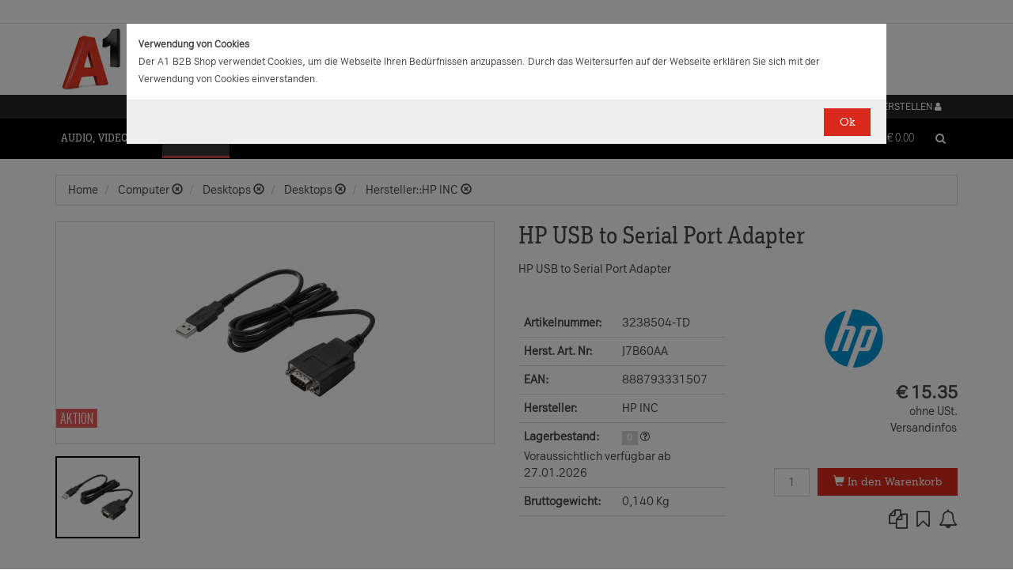

--- FILE ---
content_type: text/html;charset=UTF-8
request_url: https://b2bwebshop.a1.net/category/15074/brand/HP%20INC/ice_2177/N/ice_14052/Mini%20PC%20(%3C%3D%203L)/fc/TDA1_WH/product/3238504-HP-USB-to-Serial-Port-Adapter
body_size: 16543
content:
<!doctype html><html>
  <head>
    <meta http-equiv="content-type" content="text/html; charset=UTF-8" />
    <meta http-equiv="x-ua-compatible" content="ie=edge" />
    <meta name="viewport" content="width=device-width, initial-scale=1, minimum-scale=1, maximum-scale=1" /><title>HP USB to Serial Port Adapter - HP INC - Produkte &amp; Angebote für Ihr Unternehmen | A1.net</title>
<meta name="description" content="Adapter, USB zu seriell" />
<meta name="keywords" content="HP INC, Telekom A1, B2B" />
<link rel="canonical" href="/fc/TDA1_WH/product/3238504-HP-USB-to-Serial-Port-Adapter/changeLocaleCmd/de" /><meta name="date" content="2026-01-19 17:49:08" />
    <script type="text/javascript" src="/resources/js/jquery-1.10.2.min.js"></script>
    <script type="text/javascript" src="/resources/js/jquery-migrate-1.1.0.min.js"></script>
    <link rel="stylesheet" href="/resources/style/bootstrap.css" />
    <link rel="stylesheet" href="/resources/style/style.css" />
    <link rel="stylesheet" href="/resources/style/footable-0.1.css" />
    <link rel="stylesheet" href="/resources/style/footable.sortable-0.1.css" />
    <link rel="stylesheet" href="/resources/style/tshop.css" />
    <link rel="stylesheet" media="print" href="/resources/style/print.css" />
    <link rel="stylesheet" href="/resources/style/a1.css" />
    <script type="text/javascript">var ctx = {
    url: document.URL,
    live: true,
    root: "",
    categoryId: "15074",
    page: "HomePage",
    resources: {
        'areYouSure': "Sind Sie sicher",
        'yes': "Ja",
        'no': "Nein",
        'wishlistTagsInfo': "Verwenden Sie dieses Eingabefeld um Tags zuzufügen. Mit den Tags können Sie Filter beim Teilen Ihrer Liste setzen.",
        'wishlistTagLinkOffInfo': "Klicken Sie auf diesen Link um nur die mit Tags versehenen Produkte anzuzeigen (Sie könnenn eine beliebige Anzahl Tags wählen).",
        'wishlistTagLinkOnInfo': "Klicken Sie auf diesen Link um Tags abzuwählen.",
        'EmailAddressValidator': "'${input}' ist keine gültige E-Mail Adresse",
        'RequiredValidator': "'${label}' wird benötigt"
    },
    runners: {},
    objects: {},
    options: {
        search: {
            searchGlobalOnly: false,
            disableCompound: true,
            disableSuggest: false,
            suggestMinChars: 3,
            suggestMaxItems: 10,
            suggestFadeTimeout: 7000
        },
        message: {
            startlinetag: '<span>',
            endlinetag: '</span>'
        },
        validation: [
            {
                  name: 'js-required',
                  rule: function(value, element) { return (value && !/^\s*$/.test(value)) },
                  msg: "'${label}' wird benötigt"
            },
            {
                  name: 'js-password-confirm',
                  rule: function(value, element) { return (jQuery(element).closest('form').find('.js-password').val() == value) },
                  msg: "Passwort und Bestätigungspasswort stimmen nicht überein"
            }
        ],
        modal: {
            fadeTimeout: 2500,
            scrollTop: 0
        },
        compare: {
            max: 4
        }
    },
    get: function(namespace) {
        if (this.objects.hasOwnProperty(namespace)) {
            return this.objects[namespace];
        }
        log('no object ' + namespace + ' is defined');
        return null;
    },
    event: function(namespace, args) {
        if (this.runners.hasOwnProperty(namespace)) {
            var _listeners = this.runners[namespace];
            for (var i = 0; i < _listeners.length; i++) {
                _listeners[i](args);
            }
        }
    },
    bindEvent: function(namespace, func) {
        if (!this.runners.hasOwnProperty(namespace)) {
            this.runners[namespace] = [];
        }
        this.runners[namespace].push(func);
    }
};
</script><link rel="shortcut icon" type="image/ico" href="/imgvault/shop/piano_A1_c.png?v=2">

<!-- Global site tag (gtag.js) - Google Analytics -->
<script async src="https://www.googletagmanager.com/gtag/js?id=G-PX7KMFNB94"></script>
<script>
  window.dataLayer = window.dataLayer || [];
  function gtag(){dataLayer.push(arguments);}
  gtag('js', new Date());

  gtag('config', 'G-PX7KMFNB94');
</script>


<!-- Google Tag Manager -->
<script>(function(w,d,s,l,i){w[l]=w[l]||[];w[l].push({'gtm.start':
new Date().getTime(),event:'gtm.js'});var f=d.getElementsByTagName(s)[0],
j=d.createElement(s),dl=l!='dataLayer'?'&l='+l:'';j.async=true;j.src=
'https://www.googletagmanager.com/gtm.js?id='+i+dl;f.parentNode.insertBefore(j,f);
})(window,document,'script','dataLayer','GTM-MSRHHZG');</script>
<!-- End Google Tag Manager -->
  </head>
  <body><!-- Google Tag Manager (noscript) -->
<noscript><iframe src="https://www.googletagmanager.com/ns.html?id=GTM-MSRHHZG"
height="0" width="0" style="display:none;visibility:hidden"></iframe></noscript>
<!-- End Google Tag Manager (noscript) --><div id="cookiePolicy" class="modal fade" role="dialog" aria-labelledby="cookiePolicyLabel">
  <div class="modal-dialog modal-sm">
    <div class="modal-content">
      <div class="modal-body"><small><strong>Verwendung von Cookies</strong><br />Der A1 B2B Shop verwendet Cookies, um die Webseite Ihren Bed&uuml;rfnissen anzupassen. Durch das Weitersurfen auf der Webseite erkl&auml;ren Sie sich mit der Verwendung von Cookies einverstanden.<br /></small></div>
      <div class="modal-footer">
        <button type="button" id="js-cookie-accept" class="btn btn-primary" data-dismiss="modal">Ok</button>
      </div>
    </div>
  </div>
</div>
<script type="text/javascript">/*
 * Copyright (C) Inspire-Software.com - All Rights Reserved
 * Unauthorized copying, modification or redistribution of this file
 * via any medium is strictly prohibited without explicit written permission.
 * Proprietary and confidential.
 */

jQuery('#js-cookie-accept').click(function() {
    var d = new Date();
    d.setTime(d.getTime() + (365*24*60*60*1000));
    var expires = "expires="+d.toUTCString();
    document.cookie = "cookiepolicy=accepted; " + expires + "; path=/";
});

jQuery(document).ready(function () {
    jQuery('#cookiePolicy').modal('show');
});
</script>
    <div class="navbar navbar-tshop navbar-fixed-top megamenu">
      <div class="navbar-top">
        <div class="container-full">
          <div class="row"><div class="language-menu">
  <div class="container">
    <div class="top-include col-xs-12 col-sm-6"><ul>
<li></li>
</ul></div>
    <div class="top-right col-xs-12 col-sm-6">
      <ul></ul>
    </div>
  </div>
</div><div class="logo">
  <div class="container">
    <div class="row">
      <div class="col-xs-12">
        <a rel="bookmark" href="/">
          <img border="0" src="/imgvault/shop/logo-red_A1_a.png?w=as&amp;h=is" />
        </a>
      </div>
    </div>
  </div>
</div></div>
        </div>
        <div class="container">
          <div class="row"><div class="col-xs-4 col-lg-3">
  <div class="pull-left"></div>
</div>
<div class="hidden-xs hidden-sm hidden-md col-lg-3 no-padding">
  <div class="pull-left"></div>
</div>
<div class="col-xs-8 col-lg-6">
  <div class="pull-right">
    <ul class="userMenu">
      <li>
        <a class="dropdown-toggle" id="profileMenu" href="/login">
          <span class="hidden-xs">Login / Konto erstellen</span>
          <i class="fa fa-user fa-2"></i>
        </a>
      </li>
    </ul>
  </div><div class="pull-right">
    <ul class="userMenu">
        <li><a class="dropdown-toggle" href="/wishlist">
            <span class="hidden-xs hidden-sm">Favoriten</span>
            <i class="glyphicon glyphicon-list-alt" style="top:2px;"></i>
        </a></li>
    </ul>
</div>
</div></div>
        </div>
      </div>
      <div class="container">
        <div class="navbar-header">
          <button type="button" class="navbar-toggle" data-toggle="collapse" data-target=".navbar-collapse">
            <span class="sr-only"></span>
            <span class="icon-bar"></span>
            <span class="icon-bar"></span>
            <span class="icon-bar"></span>
          </button>
          <div class="navbar-toggle hidden-lg hidden-md">
            <span id="mini-cart-mobile"><div class="dropdown cartMenu" data-emptycart="1">
  <a rel="nofollow" href="/cart" class="dropdown-toggle">
    <i class="fa fa-shopping-cart"></i>
    <span class="mini-cart-price">
      <sup>
        <span>(0)</span>
      </sup>
      <span class="regular-price-currency">€
        <span itemprop="priceCurrency" class="sr-only">EUR</span>
      </span>
      <span itemprop="price" class="js-ga-ecommerce-price regular-price-whole" data-price="0.00">0.00</span>
      <div class="clearfix"></div>
    </span>
  </a>
</div></span>
          </div>
          <span class="hidden-lg hidden-md compare-page-btn-mini">
            <a rel="nofollow" class="js-compare-click compare-page" target="_compare" href="/compare" title="Zum Produktvergleich">
              <i class="fa fa-files-o fa-3"></i>
              <span>
                <sup>
                  <span class="js-compare-count">(0)</span>
                </sup>
              </span>
            </a>
          </span>
          <div class="search-box pull-right hidden-lg hidden-md">
            <div class="input-group">
              <button class="btn btn-nobg getFullSearch" type="button">
                <i class="fa fa-search"></i>
              </button>
            </div>
          </div>
        </div>
        <div class="navbar-collapse collapse">
          <div class="row">
            <div class="col-xs-12 hidden-sm hidden-md hidden-lg"></div>
          </div><ul class="nav navbar-nav">
  <li class="dropdown megamenu" data-category="category/17275">
    <a href="/category/17275" class="dropdown-toggle">Audio, Video, Bild</a>
    <ul class="dropdown-menu navbar-nav-lvl2">
      <li class=" dropdown-lvl2 dropdown-submenu" data-category="category/17298" data-category-sub="true" data-category-active="false" data-category-active-sub="false">
        <a rel="bookmark" class="mega-nav-lvl2" href="/category/17298">
          <span>Anbindung &amp; Steuerung</span>
        </a>
        <ul class="dropdown-menu navbar-nav-lvl3">
          <li class="" data-category="category/17299" data-category-parent="category/17298" data-category-active="false">
            <a rel="bookmark" class="mega-nav-lvl3" href="/category/17299">
              <span>Abdeckungen</span>
            </a>
          </li>
          <li class="" data-category="category/17309" data-category-parent="category/17298" data-category-active="false">
            <a rel="bookmark" class="mega-nav-lvl3" href="/category/17309">
              <span>Fernbedienungen</span>
            </a>
          </li>
          <li class="" data-category="category/17318" data-category-parent="category/17298" data-category-active="false">
            <a rel="bookmark" class="mega-nav-lvl3" href="/category/17318">
              <span>Signalverstärker</span>
            </a>
          </li>
          <li class="" data-category="category/17319" data-category-parent="category/17298" data-category-active="false">
            <a rel="bookmark" class="mega-nav-lvl3" href="/category/17319">
              <span>Umschalter</span>
            </a>
          </li>
          <li class="" data-category="category/17335" data-category-parent="category/17298" data-category-active="false">
            <a rel="bookmark" class="mega-nav-lvl3" href="/category/17335">
              <span>Video &amp; Audio Extender</span>
            </a>
          </li>
        </ul>
      </li>
      <li class=" dropdown-lvl2 dropdown-submenu" data-category="category/15094" data-category-sub="true" data-category-active="false" data-category-active-sub="false">
        <a rel="bookmark" class="mega-nav-lvl2" href="/category/15094">
          <span>Audio</span>
        </a>
        <ul class="dropdown-menu navbar-nav-lvl3">
          <li class="" data-category="category/17345" data-category-parent="category/15094" data-category-active="false">
            <a rel="bookmark" class="mega-nav-lvl3" href="/category/17345">
              <span>Audio Zubehör</span>
            </a>
          </li>
          <li class="" data-category="category/15095" data-category-parent="category/15094" data-category-active="false">
            <a rel="bookmark" class="mega-nav-lvl3" href="/category/15095">
              <span>Dockingstationen</span>
            </a>
          </li>
          <li class="" data-category="category/17300" data-category-parent="category/15094" data-category-active="false">
            <a rel="bookmark" class="mega-nav-lvl3" href="/category/17300">
              <span>Kopfhörer &amp; Mikrofone</span>
            </a>
          </li>
        </ul>
      </li>
      <li class=" dropdown-lvl2 dropdown-submenu" data-category="category/17332" data-category-sub="true" data-category-active="false" data-category-active-sub="false">
        <a rel="bookmark" class="mega-nav-lvl2" href="/category/17332">
          <span>Audio &amp; Video tragbar</span>
        </a>
        <ul class="dropdown-menu navbar-nav-lvl3">
          <li class="" data-category="category/17333" data-category-parent="category/17332" data-category-active="false">
            <a rel="bookmark" class="mega-nav-lvl3" href="/category/17333">
              <span>Zubehör</span>
            </a>
          </li>
        </ul>
      </li>
      <li class=" dropdown-lvl2 dropdown-submenu" data-category="category/17304" data-category-sub="true" data-category-active="false" data-category-active-sub="false">
        <a rel="bookmark" class="mega-nav-lvl2" href="/category/17304">
          <span>Audio Professional</span>
        </a>
        <ul class="dropdown-menu navbar-nav-lvl3">
          <li class="" data-category="category/17305" data-category-parent="category/17304" data-category-active="false">
            <a rel="bookmark" class="mega-nav-lvl3" href="/category/17305">
              <span>AV-Kabel</span>
            </a>
          </li>
          <li class="" data-category="category/17311" data-category-parent="category/17304" data-category-active="false">
            <a rel="bookmark" class="mega-nav-lvl3" href="/category/17311">
              <span>Kopfhörer</span>
            </a>
          </li>
          <li class="" data-category="category/17325" data-category-parent="category/17304" data-category-active="false">
            <a rel="bookmark" class="mega-nav-lvl3" href="/category/17325">
              <span>Mikrofone</span>
            </a>
          </li>
          <li class="" data-category="category/17343" data-category-parent="category/17304" data-category-active="false">
            <a rel="bookmark" class="mega-nav-lvl3" href="/category/17343">
              <span>Mixer Verstärker</span>
            </a>
          </li>
          <li class="" data-category="category/17342" data-category-parent="category/17304" data-category-active="false">
            <a rel="bookmark" class="mega-nav-lvl3" href="/category/17342">
              <span>Professionelle Lautsprecher</span>
            </a>
          </li>
          <li class="" data-category="category/17339" data-category-parent="category/17304" data-category-active="false">
            <a rel="bookmark" class="mega-nav-lvl3" href="/category/17339">
              <span>Verstärker</span>
            </a>
          </li>
        </ul>
      </li>
      <li class=" dropdown-lvl2 dropdown-submenu" data-category="category/17276" data-category-sub="true" data-category-active="false" data-category-active-sub="false">
        <a rel="bookmark" class="mega-nav-lvl2" href="/category/17276">
          <span>AV Zubehör</span>
        </a>
        <ul class="dropdown-menu navbar-nav-lvl3">
          <li class="" data-category="category/17277" data-category-parent="category/17276" data-category-active="false">
            <a rel="bookmark" class="mega-nav-lvl3" href="/category/17277">
              <span>AVI Netzteile &amp; Aufladegeräte</span>
            </a>
          </li>
          <li class="" data-category="category/17285" data-category-parent="category/17276" data-category-active="false">
            <a rel="bookmark" class="mega-nav-lvl3" href="/category/17285">
              <span>Tragetaschen</span>
            </a>
          </li>
        </ul>
      </li>
      <li class=" dropdown-lvl2 dropdown-submenu" data-category="category/17295" data-category-sub="true" data-category-active="false" data-category-active-sub="false">
        <a rel="bookmark" class="mega-nav-lvl2" href="/category/17295">
          <span>AVI Kabel</span>
        </a>
        <ul class="dropdown-menu navbar-nav-lvl3">
          <li class="" data-category="category/17297" data-category-parent="category/17295" data-category-active="false">
            <a rel="bookmark" class="mega-nav-lvl3" href="/category/17297">
              <span>Audio</span>
            </a>
          </li>
          <li class="" data-category="category/17296" data-category-parent="category/17295" data-category-active="false">
            <a rel="bookmark" class="mega-nav-lvl3" href="/category/17296">
              <span>AVI Kabel</span>
            </a>
          </li>
        </ul>
      </li>
      <li class=" dropdown-lvl2 dropdown-submenu" data-category="category/17340" data-category-sub="true" data-category-active="false" data-category-active-sub="false">
        <a rel="bookmark" class="mega-nav-lvl2" href="/category/17340">
          <span>Blu Ray, DVD &amp; Festplattenrekorder</span>
        </a>
        <ul class="dropdown-menu navbar-nav-lvl3">
          <li class="" data-category="category/18712" data-category-parent="category/17340" data-category-active="false">
            <a rel="bookmark" class="mega-nav-lvl3" href="/category/18712">
              <span>Festplattenrekorder</span>
            </a>
          </li>
        </ul>
      </li>
      <li class=" dropdown-lvl2 dropdown-submenu" data-category="category/17280" data-category-sub="true" data-category-active="false" data-category-active-sub="false">
        <a rel="bookmark" class="mega-nav-lvl2" href="/category/17280">
          <span>Digitalkameras &amp; Video</span>
        </a>
        <ul class="dropdown-menu navbar-nav-lvl3">
          <li class="" data-category="category/23407" data-category-parent="category/17280" data-category-active="false">
            <a rel="bookmark" class="mega-nav-lvl3" href="/category/23407">
              <span>Action Cams</span>
            </a>
          </li>
          <li class="" data-category="category/18599" data-category-parent="category/17280" data-category-active="false">
            <a rel="bookmark" class="mega-nav-lvl3" href="/category/18599">
              <span>Digitaler Fotorahmen</span>
            </a>
          </li>
          <li class="" data-category="category/17320" data-category-parent="category/17280" data-category-active="false">
            <a rel="bookmark" class="mega-nav-lvl3" href="/category/17320">
              <span>Foto &amp; Video Sonstiges</span>
            </a>
          </li>
          <li class="" data-category="category/17281" data-category-parent="category/17280" data-category-active="false">
            <a rel="bookmark" class="mega-nav-lvl3" href="/category/17281">
              <span>Kamera Linsen</span>
            </a>
          </li>
          <li class="" data-category="category/17336" data-category-parent="category/17280" data-category-active="false">
            <a rel="bookmark" class="mega-nav-lvl3" href="/category/17336">
              <span>Videokameras</span>
            </a>
          </li>
          <li class="" data-category="category/17313" data-category-parent="category/17280" data-category-active="false">
            <a rel="bookmark" class="mega-nav-lvl3" href="/category/17313">
              <span>Webcams</span>
            </a>
          </li>
          <li class="" data-category="category/17289" data-category-parent="category/17280" data-category-active="false">
            <a rel="bookmark" class="mega-nav-lvl3" href="/category/17289">
              <span>Zubehör für IP-Kameras</span>
            </a>
          </li>
          <li class="" data-category="category/17326" data-category-parent="category/17280" data-category-active="false">
            <a rel="bookmark" class="mega-nav-lvl3" href="/category/17326">
              <span>Überwachungskameras</span>
            </a>
          </li>
        </ul>
      </li>
      <li class=" dropdown-lvl2 dropdown-submenu" data-category="category/17314" data-category-sub="true" data-category-active="false" data-category-active-sub="false">
        <a rel="bookmark" class="mega-nav-lvl2" href="/category/17314">
          <span>Interaktive Produkte</span>
        </a>
        <ul class="dropdown-menu navbar-nav-lvl3">
          <li class="" data-category="category/17315" data-category-parent="category/17314" data-category-active="false">
            <a rel="bookmark" class="mega-nav-lvl3" href="/category/17315">
              <span>Intreraktive Geräte &amp; Zubehör</span>
            </a>
          </li>
        </ul>
      </li>
      <li class=" dropdown-lvl2 dropdown-submenu" data-category="category/17291" data-category-sub="true" data-category-active="false" data-category-active-sub="false">
        <a rel="bookmark" class="mega-nav-lvl2" href="/category/17291">
          <span>LFD &amp; Digital Signage</span>
        </a>
        <ul class="dropdown-menu navbar-nav-lvl3">
          <li class="" data-category="category/17334" data-category-parent="category/17291" data-category-active="false">
            <a rel="bookmark" class="mega-nav-lvl3" href="/category/17334">
              <span>Digital Signage Media Player</span>
            </a>
          </li>
          <li class="" data-category="category/17338" data-category-parent="category/17291" data-category-active="false">
            <a rel="bookmark" class="mega-nav-lvl3" href="/category/17338">
              <span>Digital Signage Software</span>
            </a>
          </li>
          <li class="" data-category="category/17321" data-category-parent="category/17291" data-category-active="false">
            <a rel="bookmark" class="mega-nav-lvl3" href="/category/17321">
              <span>LFD - Professional</span>
            </a>
          </li>
          <li class="" data-category="category/23501" data-category-parent="category/17291" data-category-active="false">
            <a rel="bookmark" class="mega-nav-lvl3" href="/category/23501">
              <span>LFD - Videowall</span>
            </a>
          </li>
          <li class="" data-category="category/17312" data-category-parent="category/17291" data-category-active="false">
            <a rel="bookmark" class="mega-nav-lvl3" href="/category/17312">
              <span>Zubehör</span>
            </a>
          </li>
        </ul>
      </li>
      <li class=" dropdown-lvl2 dropdown-submenu" data-category="category/17286" data-category-sub="true" data-category-active="false" data-category-active-sub="false">
        <a rel="bookmark" class="mega-nav-lvl2" href="/category/17286">
          <span>Montagelösungen</span>
        </a>
        <ul class="dropdown-menu navbar-nav-lvl3">
          <li class="" data-category="category/17287" data-category-parent="category/17286" data-category-active="false">
            <a rel="bookmark" class="mega-nav-lvl3" href="/category/17287">
              <span>Racks</span>
            </a>
          </li>
          <li class="" data-category="category/17293" data-category-parent="category/17286" data-category-active="false">
            <a rel="bookmark" class="mega-nav-lvl3" href="/category/17293">
              <span>Wandmontage</span>
            </a>
          </li>
        </ul>
      </li>
      <li class=" dropdown-lvl2 dropdown-submenu" data-category="category/17302" data-category-sub="true" data-category-active="false" data-category-active-sub="false">
        <a rel="bookmark" class="mega-nav-lvl2" href="/category/17302">
          <span>Spiele</span>
        </a>
        <ul class="dropdown-menu navbar-nav-lvl3">
          <li class="" data-category="category/17303" data-category-parent="category/17302" data-category-active="false">
            <a rel="bookmark" class="mega-nav-lvl3" href="/category/17303">
              <span>Spiele Zubehör</span>
            </a>
          </li>
        </ul>
      </li>
      <li class=" dropdown-lvl2 dropdown-submenu" data-category="category/17316" data-category-sub="true" data-category-active="false" data-category-active-sub="false">
        <a rel="bookmark" class="mega-nav-lvl2" href="/category/17316">
          <span>Videokonferenzen</span>
        </a>
        <ul class="dropdown-menu navbar-nav-lvl3">
          <li class="" data-category="category/17317" data-category-parent="category/17316" data-category-active="false">
            <a rel="bookmark" class="mega-nav-lvl3" href="/category/17317">
              <span>Zubehör</span>
            </a>
          </li>
        </ul>
      </li>
    </ul>
  </li>
  <li class="dropdown megamenu" data-category="category/14875">
    <a href="/category/14875" class="dropdown-toggle">Computer</a>
    <ul class="dropdown-menu navbar-nav-lvl2">
      <li class=" dropdown-lvl2 dropdown-submenu" data-category="category/14959" data-category-sub="true" data-category-active="false" data-category-active-sub="false">
        <a rel="bookmark" class="mega-nav-lvl2" href="/category/14959">
          <span>Computer Zubehör &amp; Service</span>
        </a>
        <ul class="dropdown-menu navbar-nav-lvl3">
          <li class="" data-category="category/14960" data-category-parent="category/14959" data-category-active="false">
            <a rel="bookmark" class="mega-nav-lvl3" href="/category/14960">
              <span>Computer Service &amp; Support</span>
            </a>
          </li>
        </ul>
      </li>
      <li class=" dropdown-lvl2 dropdown-submenu" data-category="category/15066" data-category-sub="true" data-category-active="false" data-category-active-sub="false">
        <a rel="bookmark" class="mega-nav-lvl2" href="/category/15066">
          <span>Desktops</span>
        </a>
        <ul class="dropdown-menu navbar-nav-lvl3">
          <li class="" data-category="category/15079" data-category-parent="category/15066" data-category-active="false">
            <a rel="bookmark" class="mega-nav-lvl3" href="/category/15079">
              <span>All in One</span>
            </a>
          </li>
          <li class="" data-category="category/15074" data-category-parent="category/15066" data-category-active="false">
            <a rel="bookmark" class="mega-nav-lvl3" href="/category/15074">
              <span>Desktops</span>
            </a>
          </li>
          <li class="" data-category="category/15067" data-category-parent="category/15066" data-category-active="false">
            <a rel="bookmark" class="mega-nav-lvl3" href="/category/15067">
              <span>Thin Clients</span>
            </a>
          </li>
          <li class="" data-category="category/15076" data-category-parent="category/15066" data-category-active="false">
            <a rel="bookmark" class="mega-nav-lvl3" href="/category/15076">
              <span>Workstations</span>
            </a>
          </li>
          <li class="" data-category="category/17283" data-category-parent="category/15066" data-category-active="false">
            <a rel="bookmark" class="mega-nav-lvl3" href="/category/17283">
              <span>Zubehör für PC, Workstations, etc.</span>
            </a>
          </li>
        </ul>
      </li>
      <li class=" dropdown-lvl2 dropdown-submenu" data-category="category/14876" data-category-sub="true" data-category-active="false" data-category-active-sub="false">
        <a rel="bookmark" class="mega-nav-lvl2" href="/category/14876">
          <span>Portable Geräte</span>
        </a>
        <ul class="dropdown-menu navbar-nav-lvl3">
          <li class="" data-category="category/14983" data-category-parent="category/14876" data-category-active="false">
            <a rel="bookmark" class="mega-nav-lvl3" href="/category/14983">
              <span>Akkus für Notebooks &amp; Tablets</span>
            </a>
          </li>
          <li class="" data-category="category/14910" data-category-parent="category/14876" data-category-active="false">
            <a rel="bookmark" class="mega-nav-lvl3" href="/category/14910">
              <span>Diebstahlsicherungen</span>
            </a>
          </li>
          <li class="" data-category="category/15431" data-category-parent="category/14876" data-category-active="false">
            <a rel="bookmark" class="mega-nav-lvl3" href="/category/15431">
              <span>Docking-Stationen</span>
            </a>
          </li>
          <li class="" data-category="category/14912" data-category-parent="category/14876" data-category-active="false">
            <a rel="bookmark" class="mega-nav-lvl3" href="/category/14912">
              <span>Ladegeräte für Notebooks &amp; Tablets</span>
            </a>
          </li>
          <li class="" data-category="category/15055" data-category-parent="category/14876" data-category-active="false">
            <a rel="bookmark" class="mega-nav-lvl3" href="/category/15055">
              <span>Mobile Workstations</span>
            </a>
          </li>
          <li class="" data-category="category/15052" data-category-parent="category/14876" data-category-active="false">
            <a rel="bookmark" class="mega-nav-lvl3" href="/category/15052">
              <span>Notebooks</span>
            </a>
          </li>
          <li class="" data-category="category/14877" data-category-parent="category/14876" data-category-active="false">
            <a rel="bookmark" class="mega-nav-lvl3" href="/category/14877">
              <span>Notebooktaschen</span>
            </a>
          </li>
          <li class="" data-category="category/23477" data-category-parent="category/14876" data-category-active="false">
            <a rel="bookmark" class="mega-nav-lvl3" href="/category/23477">
              <span>Privacy Filter</span>
            </a>
          </li>
          <li class="" data-category="category/15017" data-category-parent="category/14876" data-category-active="false">
            <a rel="bookmark" class="mega-nav-lvl3" href="/category/15017">
              <span>Sonstiges tragbares Zubehör</span>
            </a>
          </li>
        </ul>
      </li>
      <li class=" dropdown-lvl2 dropdown-submenu" data-category="category/18563" data-category-sub="true" data-category-active="false" data-category-active-sub="false">
        <a rel="bookmark" class="mega-nav-lvl2" href="/category/18563">
          <span>POS Systeme</span>
        </a>
        <ul class="dropdown-menu navbar-nav-lvl3">
          <li class="" data-category="category/18591" data-category-parent="category/18563" data-category-active="false">
            <a rel="bookmark" class="mega-nav-lvl3" href="/category/18591">
              <span>POS Terminal</span>
            </a>
          </li>
          <li class="" data-category="category/18564" data-category-parent="category/18563" data-category-active="false">
            <a rel="bookmark" class="mega-nav-lvl3" href="/category/18564">
              <span>POS Zubehör</span>
            </a>
          </li>
        </ul>
      </li>
      <li class=" dropdown-lvl2 dropdown-submenu" data-category="category/18548" data-category-sub="true" data-category-active="false" data-category-active-sub="false">
        <a rel="bookmark" class="mega-nav-lvl2" href="/category/18548">
          <span>Server</span>
        </a>
        <ul class="dropdown-menu navbar-nav-lvl3">
          <li class="" data-category="category/18567" data-category-parent="category/18548" data-category-active="false">
            <a rel="bookmark" class="mega-nav-lvl3" href="/category/18567">
              <span>Blade Server</span>
            </a>
          </li>
          <li class="" data-category="category/18574" data-category-parent="category/18548" data-category-active="false">
            <a rel="bookmark" class="mega-nav-lvl3" href="/category/18574">
              <span>Rack Server</span>
            </a>
          </li>
          <li class="" data-category="category/18549" data-category-parent="category/18548" data-category-active="false">
            <a rel="bookmark" class="mega-nav-lvl3" href="/category/18549">
              <span>Server Zubehör</span>
            </a>
          </li>
          <li class="" data-category="category/18573" data-category-parent="category/18548" data-category-active="false">
            <a rel="bookmark" class="mega-nav-lvl3" href="/category/18573">
              <span>Tower Server</span>
            </a>
          </li>
        </ul>
      </li>
      <li class=" dropdown-lvl2 dropdown-submenu" data-category="category/15036" data-category-sub="true" data-category-active="false" data-category-active-sub="false">
        <a rel="bookmark" class="mega-nav-lvl2" href="/category/15036">
          <span>Tablets &amp; iPads</span>
        </a>
        <ul class="dropdown-menu navbar-nav-lvl3">
          <li class="" data-category="category/15043" data-category-parent="category/15036" data-category-active="false">
            <a rel="bookmark" class="mega-nav-lvl3" href="/category/15043">
              <span>Dockingstationen für Tablets</span>
            </a>
          </li>
          <li class="" data-category="category/15073" data-category-parent="category/15036" data-category-active="false">
            <a rel="bookmark" class="mega-nav-lvl3" href="/category/15073">
              <span>Schutzfolien &amp; Filter für Tablets</span>
            </a>
          </li>
          <li class="" data-category="category/15071" data-category-parent="category/15036" data-category-active="false">
            <a rel="bookmark" class="mega-nav-lvl3" href="/category/15071">
              <span>Sicherheitszubehör für Tablets</span>
            </a>
          </li>
          <li class="" data-category="category/15044" data-category-parent="category/15036" data-category-active="false">
            <a rel="bookmark" class="mega-nav-lvl3" href="/category/15044">
              <span>sonstiges Zubehör für Tablets</span>
            </a>
          </li>
          <li class="" data-category="category/15048" data-category-parent="category/15036" data-category-active="false">
            <a rel="bookmark" class="mega-nav-lvl3" href="/category/15048">
              <span>Stromversorgung für Tablets</span>
            </a>
          </li>
          <li class="" data-category="category/15084" data-category-parent="category/15036" data-category-active="false">
            <a rel="bookmark" class="mega-nav-lvl3" href="/category/15084">
              <span>Tablets</span>
            </a>
          </li>
          <li class="" data-category="category/15037" data-category-parent="category/15036" data-category-active="false">
            <a rel="bookmark" class="mega-nav-lvl3" href="/category/15037">
              <span>Taschen &amp; Gehäuse für Tablets</span>
            </a>
          </li>
        </ul>
      </li>
    </ul>
  </li>
  <li class="dropdown megamenu" data-category="category/14872">
    <a href="/category/14872" class="dropdown-toggle">Drucker, Scanner, Fax</a>
    <ul class="dropdown-menu navbar-nav-lvl2">
      <li class=" dropdown-lvl2 dropdown-submenu" data-category="category/14908" data-category-sub="true" data-category-active="false" data-category-active-sub="false">
        <a rel="bookmark" class="mega-nav-lvl2" href="/category/14908">
          <span>Drucker &amp; Faxe</span>
        </a>
        <ul class="dropdown-menu navbar-nav-lvl3">
          <li class="" data-category="category/14918" data-category-parent="category/14908" data-category-active="false">
            <a rel="bookmark" class="mega-nav-lvl3" href="/category/14918">
              <span>Drucker Service &amp; Support</span>
            </a>
          </li>
          <li class="" data-category="category/14907" data-category-parent="category/14908" data-category-active="false">
            <a rel="bookmark" class="mega-nav-lvl3" href="/category/14907">
              <span>Druckköpfe (LF)</span>
            </a>
          </li>
          <li class="" data-category="category/23515" data-category-parent="category/14908" data-category-active="false">
            <a rel="bookmark" class="mega-nav-lvl3" href="/category/23515">
              <span>Druckmedien (LF)</span>
            </a>
          </li>
          <li class="" data-category="category/15012" data-category-parent="category/14908" data-category-active="false">
            <a rel="bookmark" class="mega-nav-lvl3" href="/category/15012">
              <span>Etiketten- &amp; Thermodrucker</span>
            </a>
          </li>
          <li class="" data-category="category/15016" data-category-parent="category/14908" data-category-active="false">
            <a rel="bookmark" class="mega-nav-lvl3" href="/category/15016">
              <span>Faxgeräte</span>
            </a>
          </li>
          <li class="" data-category="category/23530" data-category-parent="category/14908" data-category-active="false">
            <a rel="bookmark" class="mega-nav-lvl3" href="/category/23530">
              <span>Großformat- Verbrauchsmaterial</span>
            </a>
          </li>
          <li class="" data-category="category/15035" data-category-parent="category/14908" data-category-active="false">
            <a rel="bookmark" class="mega-nav-lvl3" href="/category/15035">
              <span>Großformatdrucker</span>
            </a>
          </li>
          <li class="" data-category="category/15019" data-category-parent="category/14908" data-category-active="false">
            <a rel="bookmark" class="mega-nav-lvl3" href="/category/15019">
              <span>Laserdrucker</span>
            </a>
          </li>
          <li class="" data-category="category/23529" data-category-parent="category/14908" data-category-active="false">
            <a rel="bookmark" class="mega-nav-lvl3" href="/category/23529">
              <span>MF-Drucker (nachfüllbarer Tank)</span>
            </a>
          </li>
          <li class="" data-category="category/15034" data-category-parent="category/14908" data-category-active="false">
            <a rel="bookmark" class="mega-nav-lvl3" href="/category/15034">
              <span>Multifunktion / AIO Laserdrucker</span>
            </a>
          </li>
          <li class="" data-category="category/15058" data-category-parent="category/14908" data-category-active="false">
            <a rel="bookmark" class="mega-nav-lvl3" href="/category/15058">
              <span>Multifunktion / AIO Tintendrucker</span>
            </a>
          </li>
          <li class="" data-category="category/14911" data-category-parent="category/14908" data-category-active="false">
            <a rel="bookmark" class="mega-nav-lvl3" href="/category/14911">
              <span>Punktmatrix Drucker</span>
            </a>
          </li>
          <li class="" data-category="category/15027" data-category-parent="category/14908" data-category-active="false">
            <a rel="bookmark" class="mega-nav-lvl3" href="/category/15027">
              <span>Scanner</span>
            </a>
          </li>
          <li class="" data-category="category/23528" data-category-parent="category/14908" data-category-active="false">
            <a rel="bookmark" class="mega-nav-lvl3" href="/category/23528">
              <span>SF-Drucker (nachfüllbarer Tank)</span>
            </a>
          </li>
          <li class="" data-category="category/15049" data-category-parent="category/14908" data-category-active="false">
            <a rel="bookmark" class="mega-nav-lvl3" href="/category/15049">
              <span>Tinten- &amp; Fotodrucker</span>
            </a>
          </li>
        </ul>
      </li>
      <li class=" dropdown-lvl2 dropdown-submenu" data-category="category/14883" data-category-sub="true" data-category-active="false" data-category-active-sub="false">
        <a rel="bookmark" class="mega-nav-lvl2" href="/category/14883">
          <span>Ersatzteile &amp; Wartungs-KITs</span>
        </a>
        <ul class="dropdown-menu navbar-nav-lvl3">
          <li class="" data-category="category/14909" data-category-parent="category/14883" data-category-active="false">
            <a rel="bookmark" class="mega-nav-lvl3" href="/category/14909">
              <span>Drucker Zubehör</span>
            </a>
          </li>
          <li class="" data-category="category/14923" data-category-parent="category/14883" data-category-active="false">
            <a rel="bookmark" class="mega-nav-lvl3" href="/category/14923">
              <span>Druckköpfe</span>
            </a>
          </li>
          <li class="" data-category="category/14963" data-category-parent="category/14883" data-category-active="false">
            <a rel="bookmark" class="mega-nav-lvl3" href="/category/14963">
              <span>Fixiereinheiten</span>
            </a>
          </li>
          <li class="" data-category="category/14954" data-category-parent="category/14883" data-category-active="false">
            <a rel="bookmark" class="mega-nav-lvl3" href="/category/14954">
              <span>Printserver</span>
            </a>
          </li>
          <li class="" data-category="category/14990" data-category-parent="category/14883" data-category-active="false">
            <a rel="bookmark" class="mega-nav-lvl3" href="/category/14990">
              <span>Reinigungskits</span>
            </a>
          </li>
          <li class="" data-category="category/14884" data-category-parent="category/14883" data-category-active="false">
            <a rel="bookmark" class="mega-nav-lvl3" href="/category/14884">
              <span>Trommeln</span>
            </a>
          </li>
          <li class="" data-category="category/14996" data-category-parent="category/14883" data-category-active="false">
            <a rel="bookmark" class="mega-nav-lvl3" href="/category/14996">
              <span>Wartungskits</span>
            </a>
          </li>
          <li class="" data-category="category/14969" data-category-parent="category/14883" data-category-active="false">
            <a rel="bookmark" class="mega-nav-lvl3" href="/category/14969">
              <span>Übergabe-Einheiten</span>
            </a>
          </li>
        </ul>
      </li>
      <li class=" dropdown-lvl2 dropdown-submenu" data-category="category/14873" data-category-sub="true" data-category-active="false" data-category-active-sub="false">
        <a rel="bookmark" class="mega-nav-lvl2" href="/category/14873">
          <span>Großformat Verbrauchsmaterial</span>
        </a>
        <ul class="dropdown-menu navbar-nav-lvl3">
          <li class="" data-category="category/14965" data-category-parent="category/14873" data-category-active="false">
            <a rel="bookmark" class="mega-nav-lvl3" href="/category/14965">
              <span>Flüssig-Tinte (LF)</span>
            </a>
          </li>
          <li class="" data-category="category/14874" data-category-parent="category/14873" data-category-active="false">
            <a rel="bookmark" class="mega-nav-lvl3" href="/category/14874">
              <span>Toner (LF)</span>
            </a>
          </li>
        </ul>
      </li>
      <li class=" dropdown-lvl2 dropdown-submenu" data-category="category/14916" data-category-sub="true" data-category-active="false" data-category-active-sub="false">
        <a rel="bookmark" class="mega-nav-lvl2" href="/category/14916">
          <span>Papier - Großformat-Drucker/Plotter</span>
        </a>
        <ul class="dropdown-menu navbar-nav-lvl3">
          <li class="" data-category="category/14922" data-category-parent="category/14916" data-category-active="false">
            <a rel="bookmark" class="mega-nav-lvl3" href="/category/14922">
              <span>Glanz-Papier (LF)</span>
            </a>
          </li>
          <li class="" data-category="category/17274" data-category-parent="category/14916" data-category-active="false">
            <a rel="bookmark" class="mega-nav-lvl3" href="/category/17274">
              <span>Papier, Großformat</span>
            </a>
          </li>
          <li class="" data-category="category/14917" data-category-parent="category/14916" data-category-active="false">
            <a rel="bookmark" class="mega-nav-lvl3" href="/category/14917">
              <span>Photo-Papier (LF)</span>
            </a>
          </li>
          <li class="" data-category="category/14924" data-category-parent="category/14916" data-category-active="false">
            <a rel="bookmark" class="mega-nav-lvl3" href="/category/14924">
              <span>Spezial-Anwendungen (LF)</span>
            </a>
          </li>
        </ul>
      </li>
      <li class=" dropdown-lvl2 dropdown-submenu" data-category="category/14880" data-category-sub="true" data-category-active="false" data-category-active-sub="false">
        <a rel="bookmark" class="mega-nav-lvl2" href="/category/14880">
          <span>Papier - Standard-Drucker</span>
        </a>
        <ul class="dropdown-menu navbar-nav-lvl3">
          <li class="" data-category="category/14882" data-category-parent="category/14880" data-category-active="false">
            <a rel="bookmark" class="mega-nav-lvl3" href="/category/14882">
              <span>Büro Papiere &amp; Filme</span>
            </a>
          </li>
          <li class="" data-category="category/14939" data-category-parent="category/14880" data-category-active="false">
            <a rel="bookmark" class="mega-nav-lvl3" href="/category/14939">
              <span>Glanz-Papier</span>
            </a>
          </li>
          <li class="" data-category="category/23513" data-category-parent="category/14880" data-category-active="false">
            <a rel="bookmark" class="mega-nav-lvl3" href="/category/23513">
              <span>Multifunktions-Papier</span>
            </a>
          </li>
          <li class="" data-category="category/14881" data-category-parent="category/14880" data-category-active="false">
            <a rel="bookmark" class="mega-nav-lvl3" href="/category/14881">
              <span>Photo-Papier</span>
            </a>
          </li>
        </ul>
      </li>
      <li class=" dropdown-lvl2 dropdown-submenu" data-category="category/14878" data-category-sub="true" data-category-active="false" data-category-active-sub="false">
        <a rel="bookmark" class="mega-nav-lvl2" href="/category/14878">
          <span>sonstige Verbrauchsmaterialien</span>
        </a>
        <ul class="dropdown-menu navbar-nav-lvl3">
          <li class="" data-category="category/14879" data-category-parent="category/14878" data-category-active="false">
            <a rel="bookmark" class="mega-nav-lvl3" href="/category/14879">
              <span>Andere Verbrauchsmaterialien</span>
            </a>
          </li>
          <li class="" data-category="category/14938" data-category-parent="category/14878" data-category-active="false">
            <a rel="bookmark" class="mega-nav-lvl3" href="/category/14938">
              <span>Beschriftung</span>
            </a>
          </li>
          <li class="" data-category="category/23502" data-category-parent="category/14878" data-category-active="false">
            <a rel="bookmark" class="mega-nav-lvl3" href="/category/23502">
              <span>Binde-Maschinen</span>
            </a>
          </li>
          <li class="" data-category="category/15040" data-category-parent="category/14878" data-category-active="false">
            <a rel="bookmark" class="mega-nav-lvl3" href="/category/15040">
              <span>Etiketten</span>
            </a>
          </li>
          <li class="" data-category="category/14893" data-category-parent="category/14878" data-category-active="false">
            <a rel="bookmark" class="mega-nav-lvl3" href="/category/14893">
              <span>Farbbänder</span>
            </a>
          </li>
          <li class="" data-category="category/23531" data-category-parent="category/14878" data-category-active="false">
            <a rel="bookmark" class="mega-nav-lvl3" href="/category/23531">
              <span>Papier</span>
            </a>
          </li>
          <li class="" data-category="category/14980" data-category-parent="category/14878" data-category-active="false">
            <a rel="bookmark" class="mega-nav-lvl3" href="/category/14980">
              <span>Resttonerbehälter</span>
            </a>
          </li>
          <li class="" data-category="category/14894" data-category-parent="category/14878" data-category-active="false">
            <a rel="bookmark" class="mega-nav-lvl3" href="/category/14894">
              <span>Tintenpatronen</span>
            </a>
          </li>
          <li class="" data-category="category/14892" data-category-parent="category/14878" data-category-active="false">
            <a rel="bookmark" class="mega-nav-lvl3" href="/category/14892">
              <span>Toner</span>
            </a>
          </li>
        </ul>
      </li>
    </ul>
  </li>
  <li class="dropdown megamenu" data-category="category/23542">
    <a href="/category/23542" class="dropdown-toggle">IT-Zubehör</a>
    <ul class="dropdown-menu navbar-nav-lvl2">
      <li class=" dropdown-lvl2 dropdown-submenu" data-category="category/14957" data-category-sub="true" data-category-active="false" data-category-active-sub="false">
        <a rel="bookmark" class="mega-nav-lvl2" href="/category/14957">
          <span>Anderes Zubehör</span>
        </a>
        <ul class="dropdown-menu navbar-nav-lvl3">
          <li class="" data-category="category/14958" data-category-parent="category/14957" data-category-active="false">
            <a rel="bookmark" class="mega-nav-lvl3" href="/category/14958">
              <span>Anderes Zubehör</span>
            </a>
          </li>
          <li class="" data-category="category/15112" data-category-parent="category/14957" data-category-active="false">
            <a rel="bookmark" class="mega-nav-lvl3" href="/category/15112">
              <span>Ergonomie Produkte</span>
            </a>
          </li>
        </ul>
      </li>
      <li class=" dropdown-lvl2 dropdown-submenu" data-category="category/23519" data-category-sub="true" data-category-active="false" data-category-active-sub="false">
        <a rel="bookmark" class="mega-nav-lvl2" href="/category/23519">
          <span>Austauschbare Medien</span>
        </a>
        <ul class="dropdown-menu navbar-nav-lvl3">
          <li class="" data-category="category/14902" data-category-parent="category/23519" data-category-active="false">
            <a rel="bookmark" class="mega-nav-lvl3" href="/category/14902">
              <span>Andere Medien</span>
            </a>
          </li>
          <li class="" data-category="category/14942" data-category-parent="category/23519" data-category-active="false">
            <a rel="bookmark" class="mega-nav-lvl3" href="/category/14942">
              <span>Austauschbare Patronen</span>
            </a>
          </li>
          <li class="" data-category="category/15089" data-category-parent="category/23519" data-category-active="false">
            <a rel="bookmark" class="mega-nav-lvl3" href="/category/15089">
              <span>CD/DVD/Blu-Ray</span>
            </a>
          </li>
          <li class="" data-category="category/18545" data-category-parent="category/23519" data-category-active="false">
            <a rel="bookmark" class="mega-nav-lvl3" href="/category/18545">
              <span>DLT/SDLT</span>
            </a>
          </li>
          <li class="" data-category="category/18544" data-category-parent="category/23519" data-category-active="false">
            <a rel="bookmark" class="mega-nav-lvl3" href="/category/18544">
              <span>LTO (Ultrium) Medien</span>
            </a>
          </li>
          <li class="" data-category="category/23550" data-category-parent="category/23519" data-category-active="false">
            <a rel="bookmark" class="mega-nav-lvl3" href="/category/23550">
              <span>Reinigungs-Bänder</span>
            </a>
          </li>
        </ul>
      </li>
      <li class=" dropdown-lvl2 dropdown-submenu" data-category="category/15053" data-category-sub="true" data-category-active="false" data-category-active-sub="false">
        <a rel="bookmark" class="mega-nav-lvl2" href="/category/15053">
          <span>Barcodelesegeräte</span>
        </a>
        <ul class="dropdown-menu navbar-nav-lvl3">
          <li class="" data-category="category/15054" data-category-parent="category/15053" data-category-active="false">
            <a rel="bookmark" class="mega-nav-lvl3" href="/category/15054">
              <span>Barcodelesegeräte</span>
            </a>
          </li>
        </ul>
      </li>
      <li class=" dropdown-lvl2 dropdown-submenu" data-category="category/15102" data-category-sub="true" data-category-active="false" data-category-active-sub="false">
        <a rel="bookmark" class="mega-nav-lvl2" href="/category/15102">
          <span>Batterien</span>
        </a>
        <ul class="dropdown-menu navbar-nav-lvl3">
          <li class="" data-category="category/23408" data-category-parent="category/15102" data-category-active="false">
            <a rel="bookmark" class="mega-nav-lvl3" href="/category/23408">
              <span>Batterien, handelsüblich</span>
            </a>
          </li>
          <li class="" data-category="category/15103" data-category-parent="category/15102" data-category-active="false">
            <a rel="bookmark" class="mega-nav-lvl3" href="/category/15103">
              <span>Externe Batterien &amp; PowerBanks</span>
            </a>
          </li>
        </ul>
      </li>
      <li class=" dropdown-lvl2 dropdown-submenu" data-category="category/14920" data-category-sub="true" data-category-active="false" data-category-active-sub="false">
        <a rel="bookmark" class="mega-nav-lvl2" href="/category/14920">
          <span>Computer Komponenten</span>
        </a>
        <ul class="dropdown-menu navbar-nav-lvl3">
          <li class="" data-category="category/15075" data-category-parent="category/14920" data-category-active="false">
            <a rel="bookmark" class="mega-nav-lvl3" href="/category/15075">
              <span>Barebones</span>
            </a>
          </li>
          <li class="" data-category="category/14994" data-category-parent="category/14920" data-category-active="false">
            <a rel="bookmark" class="mega-nav-lvl3" href="/category/14994">
              <span>Gehäuse - Chassis</span>
            </a>
          </li>
          <li class="" data-category="category/14985" data-category-parent="category/14920" data-category-active="false">
            <a rel="bookmark" class="mega-nav-lvl3" href="/category/14985">
              <span>Grafikkarten</span>
            </a>
          </li>
          <li class="" data-category="category/14974" data-category-parent="category/14920" data-category-active="false">
            <a rel="bookmark" class="mega-nav-lvl3" href="/category/14974">
              <span>Lüfter &amp; Ventilatoren</span>
            </a>
          </li>
          <li class="" data-category="category/15047" data-category-parent="category/14920" data-category-active="false">
            <a rel="bookmark" class="mega-nav-lvl3" href="/category/15047">
              <span>Mainboards</span>
            </a>
          </li>
          <li class="" data-category="category/15050" data-category-parent="category/14920" data-category-active="false">
            <a rel="bookmark" class="mega-nav-lvl3" href="/category/15050">
              <span>Prozessoren</span>
            </a>
          </li>
          <li class="" data-category="category/14928" data-category-parent="category/14920" data-category-active="false">
            <a rel="bookmark" class="mega-nav-lvl3" href="/category/14928">
              <span>PSU Einheiten für den Einbau</span>
            </a>
          </li>
          <li class="" data-category="category/15108" data-category-parent="category/14920" data-category-active="false">
            <a rel="bookmark" class="mega-nav-lvl3" href="/category/15108">
              <span>Soundkarten</span>
            </a>
          </li>
          <li class="" data-category="category/14921" data-category-parent="category/14920" data-category-active="false">
            <a rel="bookmark" class="mega-nav-lvl3" href="/category/14921">
              <span>Speicher</span>
            </a>
          </li>
        </ul>
      </li>
      <li class=" dropdown-lvl2 dropdown-submenu" data-category="category/14926" data-category-sub="true" data-category-active="false" data-category-active-sub="false">
        <a rel="bookmark" class="mega-nav-lvl2" href="/category/14926">
          <span>Festplatten &amp; Speicher</span>
        </a>
        <ul class="dropdown-menu navbar-nav-lvl3">
          <li class="" data-category="category/15022" data-category-parent="category/14926" data-category-active="false">
            <a rel="bookmark" class="mega-nav-lvl3" href="/category/15022">
              <span>Externe Festplatte</span>
            </a>
          </li>
          <li class="" data-category="category/15065" data-category-parent="category/14926" data-category-active="false">
            <a rel="bookmark" class="mega-nav-lvl3" href="/category/15065">
              <span>Externe SSD</span>
            </a>
          </li>
          <li class="" data-category="category/14927" data-category-parent="category/14926" data-category-active="false">
            <a rel="bookmark" class="mega-nav-lvl3" href="/category/14927">
              <span>Interne Desktop-PC Festplatte</span>
            </a>
          </li>
          <li class="" data-category="category/15064" data-category-parent="category/14926" data-category-active="false">
            <a rel="bookmark" class="mega-nav-lvl3" href="/category/15064">
              <span>Interne NAS Festplatte</span>
            </a>
          </li>
          <li class="" data-category="category/15033" data-category-parent="category/14926" data-category-active="false">
            <a rel="bookmark" class="mega-nav-lvl3" href="/category/15033">
              <span>Interne SSD</span>
            </a>
          </li>
          <li class="" data-category="category/15104" data-category-parent="category/14926" data-category-active="false">
            <a rel="bookmark" class="mega-nav-lvl3" href="/category/15104">
              <span>Interne SSHD</span>
            </a>
          </li>
          <li class="" data-category="category/15009" data-category-parent="category/14926" data-category-active="false">
            <a rel="bookmark" class="mega-nav-lvl3" href="/category/15009">
              <span>Massenspeicher Adapter</span>
            </a>
          </li>
          <li class="" data-category="category/15059" data-category-parent="category/14926" data-category-active="false">
            <a rel="bookmark" class="mega-nav-lvl3" href="/category/15059">
              <span>NAS Geräte und Einlagen</span>
            </a>
          </li>
          <li class="" data-category="category/15038" data-category-parent="category/14926" data-category-active="false">
            <a rel="bookmark" class="mega-nav-lvl3" href="/category/15038">
              <span>Optische Laufwerke/Blu-Ray/FDD</span>
            </a>
          </li>
          <li class="" data-category="category/14964" data-category-parent="category/14926" data-category-active="false">
            <a rel="bookmark" class="mega-nav-lvl3" href="/category/14964">
              <span>Speicher Service &amp; Support</span>
            </a>
          </li>
          <li class="" data-category="category/15045" data-category-parent="category/14926" data-category-active="false">
            <a rel="bookmark" class="mega-nav-lvl3" href="/category/15045">
              <span>Speichererweiterungen &amp; RAID</span>
            </a>
          </li>
          <li class="" data-category="category/14976" data-category-parent="category/14926" data-category-active="false">
            <a rel="bookmark" class="mega-nav-lvl3" href="/category/14976">
              <span>Speicherzubehör</span>
            </a>
          </li>
        </ul>
      </li>
      <li class=" dropdown-lvl2 dropdown-submenu" data-category="category/14905" data-category-sub="true" data-category-active="false" data-category-active-sub="false">
        <a rel="bookmark" class="mega-nav-lvl2" href="/category/14905">
          <span>Flashspeicher</span>
        </a>
        <ul class="dropdown-menu navbar-nav-lvl3">
          <li class="" data-category="category/14906" data-category-parent="category/14905" data-category-active="false">
            <a rel="bookmark" class="mega-nav-lvl3" href="/category/14906">
              <span>Flashspeicher</span>
            </a>
          </li>
          <li class="" data-category="category/14989" data-category-parent="category/14905" data-category-active="false">
            <a rel="bookmark" class="mega-nav-lvl3" href="/category/14989">
              <span>Flashspeicherleser</span>
            </a>
          </li>
          <li class="" data-category="category/15029" data-category-parent="category/14905" data-category-active="false">
            <a rel="bookmark" class="mega-nav-lvl3" href="/category/15029">
              <span>USB-Speicherstick</span>
            </a>
          </li>
        </ul>
      </li>
      <li class=" dropdown-lvl2 dropdown-submenu" data-category="category/14889" data-category-sub="true" data-category-active="false" data-category-active-sub="false">
        <a rel="bookmark" class="mega-nav-lvl2" href="/category/14889">
          <span>Kabel &amp; Adapter</span>
        </a>
        <ul class="dropdown-menu navbar-nav-lvl3">
          <li class="" data-category="category/23608" data-category-parent="category/14889" data-category-active="false">
            <a rel="bookmark" class="mega-nav-lvl3" href="/category/23608">
              <span>Audio Cables &amp; Adapters</span>
            </a>
          </li>
          <li class="" data-category="category/18598" data-category-parent="category/14889" data-category-active="false">
            <a rel="bookmark" class="mega-nav-lvl3" href="/category/18598">
              <span>Firewire Kabel &amp; Adapter</span>
            </a>
          </li>
          <li class="" data-category="category/15024" data-category-parent="category/14889" data-category-active="false">
            <a rel="bookmark" class="mega-nav-lvl3" href="/category/15024">
              <span>HDMI Kabel &amp; Adapter</span>
            </a>
          </li>
          <li class="" data-category="category/15018" data-category-parent="category/14889" data-category-active="false">
            <a rel="bookmark" class="mega-nav-lvl3" href="/category/15018">
              <span>interne Kabel für PC-Systeme</span>
            </a>
          </li>
          <li class="" data-category="category/14984" data-category-parent="category/14889" data-category-active="false">
            <a rel="bookmark" class="mega-nav-lvl3" href="/category/14984">
              <span>Kabel &amp; Adapter für Drucker</span>
            </a>
          </li>
          <li class="" data-category="category/14972" data-category-parent="category/14889" data-category-active="false">
            <a rel="bookmark" class="mega-nav-lvl3" href="/category/14972">
              <span>Kabel &amp; Adapter für Maus &amp; Keyboard</span>
            </a>
          </li>
          <li class="" data-category="category/15006" data-category-parent="category/14889" data-category-active="false">
            <a rel="bookmark" class="mega-nav-lvl3" href="/category/15006">
              <span>Kabel &amp; Adapter für Monitore</span>
            </a>
          </li>
          <li class="" data-category="category/14913" data-category-parent="category/14889" data-category-active="false">
            <a rel="bookmark" class="mega-nav-lvl3" href="/category/14913">
              <span>Kabel &amp; Adapter für Speicherlösung</span>
            </a>
          </li>
          <li class="" data-category="category/14890" data-category-parent="category/14889" data-category-active="false">
            <a rel="bookmark" class="mega-nav-lvl3" href="/category/14890">
              <span>Stromkabel</span>
            </a>
          </li>
          <li class="" data-category="category/14970" data-category-parent="category/14889" data-category-active="false">
            <a rel="bookmark" class="mega-nav-lvl3" href="/category/14970">
              <span>USB Kabel &amp; Adapter</span>
            </a>
          </li>
          <li class="" data-category="category/14925" data-category-parent="category/14889" data-category-active="false">
            <a rel="bookmark" class="mega-nav-lvl3" href="/category/14925">
              <span>weitere Kabel &amp; Adapter</span>
            </a>
          </li>
        </ul>
      </li>
      <li class=" dropdown-lvl2 dropdown-submenu" data-category="category/14943" data-category-sub="true" data-category-active="false" data-category-active-sub="false">
        <a rel="bookmark" class="mega-nav-lvl2" href="/category/14943">
          <span>Monitore</span>
        </a>
        <ul class="dropdown-menu navbar-nav-lvl3">
          <li class="" data-category="category/14973" data-category-parent="category/14943" data-category-active="false">
            <a rel="bookmark" class="mega-nav-lvl3" href="/category/14973">
              <span>Ausgabe Service &amp; Support</span>
            </a>
          </li>
          <li class="" data-category="category/14944" data-category-parent="category/14943" data-category-active="false">
            <a rel="bookmark" class="mega-nav-lvl3" href="/category/14944">
              <span>Monitor Zubehör</span>
            </a>
          </li>
          <li class="" data-category="category/15032" data-category-parent="category/14943" data-category-active="false">
            <a rel="bookmark" class="mega-nav-lvl3" href="/category/15032">
              <span>Monitore</span>
            </a>
          </li>
          <li class="" data-category="category/18575" data-category-parent="category/14943" data-category-active="false">
            <a rel="bookmark" class="mega-nav-lvl3" href="/category/18575">
              <span>Monitore für den Medizinbereich</span>
            </a>
          </li>
        </ul>
      </li>
      <li class=" dropdown-lvl2 dropdown-submenu" data-category="category/14940" data-category-sub="true" data-category-active="false" data-category-active-sub="false">
        <a rel="bookmark" class="mega-nav-lvl2" href="/category/14940">
          <span>Tastaturen &amp; Mäuse</span>
        </a>
        <ul class="dropdown-menu navbar-nav-lvl3">
          <li class="" data-category="category/14941" data-category-parent="category/14940" data-category-active="false">
            <a rel="bookmark" class="mega-nav-lvl3" href="/category/14941">
              <span>Mäuse</span>
            </a>
          </li>
          <li class="" data-category="category/14945" data-category-parent="category/14940" data-category-active="false">
            <a rel="bookmark" class="mega-nav-lvl3" href="/category/14945">
              <span>Spiel-Controller</span>
            </a>
          </li>
          <li class="" data-category="category/14968" data-category-parent="category/14940" data-category-active="false">
            <a rel="bookmark" class="mega-nav-lvl3" href="/category/14968">
              <span>Tastaturen</span>
            </a>
          </li>
          <li class="" data-category="category/14995" data-category-parent="category/14940" data-category-active="false">
            <a rel="bookmark" class="mega-nav-lvl3" href="/category/14995">
              <span>Zeigegeräte</span>
            </a>
          </li>
        </ul>
      </li>
      <li class=" dropdown-lvl2 dropdown-submenu" data-category="category/14896" data-category-sub="true" data-category-active="false" data-category-active-sub="false">
        <a rel="bookmark" class="mega-nav-lvl2" href="/category/14896">
          <span>UPS</span>
        </a>
        <ul class="dropdown-menu navbar-nav-lvl3">
          <li class="" data-category="category/14897" data-category-parent="category/14896" data-category-active="false">
            <a rel="bookmark" class="mega-nav-lvl3" href="/category/14897">
              <span>UPS</span>
            </a>
          </li>
          <li class="" data-category="category/15015" data-category-parent="category/14896" data-category-active="false">
            <a rel="bookmark" class="mega-nav-lvl3" href="/category/15015">
              <span>UPS Service &amp; Support</span>
            </a>
          </li>
          <li class="" data-category="category/14951" data-category-parent="category/14896" data-category-active="false">
            <a rel="bookmark" class="mega-nav-lvl3" href="/category/14951">
              <span>UPS Zubehör</span>
            </a>
          </li>
          <li class="" data-category="category/14971" data-category-parent="category/14896" data-category-active="false">
            <a rel="bookmark" class="mega-nav-lvl3" href="/category/14971">
              <span>UPS Überwachung &amp; Software</span>
            </a>
          </li>
          <li class="" data-category="category/14967" data-category-parent="category/14896" data-category-active="false">
            <a rel="bookmark" class="mega-nav-lvl3" href="/category/14967">
              <span>Überspannungsschutz</span>
            </a>
          </li>
        </ul>
      </li>
    </ul>
  </li>
  <li class="dropdown megamenu" data-category="category/23536">
    <a href="/category/23536" class="dropdown-toggle">KOMMUNIKATION</a>
    <ul class="dropdown-menu navbar-nav-lvl2">
      <li class=" dropdown-lvl2" data-category="category/23540" data-category-sub="false" data-category-active="false" data-category-active-sub="false">
        <a rel="bookmark" class="mega-nav-lvl2" href="/category/23540">
          <span>DECT</span>
        </a>
      </li>
      <li class=" dropdown-lvl2" data-category="category/23563" data-category-sub="false" data-category-active="false" data-category-active-sub="false">
        <a rel="bookmark" class="mega-nav-lvl2" href="/category/23563">
          <span>DECT Zubehör</span>
        </a>
      </li>
      <li class=" dropdown-lvl2" data-category="category/23537" data-category-sub="false" data-category-active="false" data-category-active-sub="false">
        <a rel="bookmark" class="mega-nav-lvl2" href="/category/23537">
          <span>Headsets</span>
        </a>
      </li>
      <li class=" dropdown-lvl2" data-category="category/23538" data-category-sub="false" data-category-active="false" data-category-active-sub="false">
        <a rel="bookmark" class="mega-nav-lvl2" href="/category/23538">
          <span>Lizenzen</span>
        </a>
      </li>
      <li class=" dropdown-lvl2" data-category="category/23562" data-category-sub="false" data-category-active="false" data-category-active-sub="false">
        <a rel="bookmark" class="mega-nav-lvl2" href="/category/23562">
          <span>Phones</span>
        </a>
      </li>
      <li class=" dropdown-lvl2" data-category="category/23564" data-category-sub="false" data-category-active="false" data-category-active-sub="false">
        <a rel="bookmark" class="mega-nav-lvl2" href="/category/23564">
          <span>Phones Zubehör</span>
        </a>
      </li>
    </ul>
  </li>
  <li class="dropdown megamenu" data-category="category/14885">
    <a href="/category/14885" class="dropdown-toggle">Netzwerk</a>
    <ul class="dropdown-menu navbar-nav-lvl2">
      <li class=" dropdown-lvl2 dropdown-submenu" data-category="category/aruba" data-category-sub="true" data-category-active="false" data-category-active-sub="false">
        <a rel="bookmark" class="mega-nav-lvl2" href="/category/aruba">
          <span>Aruba</span>
        </a>
        <ul class="dropdown-menu navbar-nav-lvl3">
          <li class="" data-category="category/aruba-instant-on" data-category-parent="category/aruba" data-category-active="false">
            <a rel="bookmark" class="mega-nav-lvl3" href="/category/aruba-instant-on">
              <span>Aruba Instant On</span>
            </a>
          </li>
        </ul>
      </li>
      <li class=" dropdown-lvl2 dropdown-submenu" data-category="category/18555" data-category-sub="true" data-category-active="false" data-category-active-sub="false">
        <a rel="bookmark" class="mega-nav-lvl2" href="/category/18555">
          <span>Backup</span>
        </a>
        <ul class="dropdown-menu navbar-nav-lvl3">
          <li class="" data-category="category/18560" data-category-parent="category/18555" data-category-active="false">
            <a rel="bookmark" class="mega-nav-lvl3" href="/category/18560">
              <span>Bandlaufwerke</span>
            </a>
          </li>
        </ul>
      </li>
      <li class=" dropdown-lvl2 dropdown-submenu" data-category="category/18553" data-category-sub="true" data-category-active="false" data-category-active-sub="false">
        <a rel="bookmark" class="mega-nav-lvl2" href="/category/18553">
          <span>KVM Switche</span>
        </a>
        <ul class="dropdown-menu navbar-nav-lvl3">
          <li class="" data-category="category/18554" data-category-parent="category/18553" data-category-active="false">
            <a rel="bookmark" class="mega-nav-lvl3" href="/category/18554">
              <span>KVM Switche</span>
            </a>
          </li>
        </ul>
      </li>
      <li class=" dropdown-lvl2 dropdown-submenu" data-category="category/14898" data-category-sub="true" data-category-active="false" data-category-active-sub="false">
        <a rel="bookmark" class="mega-nav-lvl2" href="/category/14898">
          <span>LAN</span>
        </a>
        <ul class="dropdown-menu navbar-nav-lvl3">
          <li class="" data-category="category/14919" data-category-parent="category/14898" data-category-active="false">
            <a rel="bookmark" class="mega-nav-lvl3" href="/category/14919">
              <span>Hubs und Switches</span>
            </a>
          </li>
          <li class="" data-category="category/14899" data-category-parent="category/14898" data-category-active="false">
            <a rel="bookmark" class="mega-nav-lvl3" href="/category/14899">
              <span>LAN - Media Converter</span>
            </a>
          </li>
          <li class="" data-category="category/14978" data-category-parent="category/14898" data-category-active="false">
            <a rel="bookmark" class="mega-nav-lvl3" href="/category/14978">
              <span>Modem</span>
            </a>
          </li>
          <li class="" data-category="category/14950" data-category-parent="category/14898" data-category-active="false">
            <a rel="bookmark" class="mega-nav-lvl3" href="/category/14950">
              <span>NIC/Netzwerkadapter</span>
            </a>
          </li>
          <li class="" data-category="category/15025" data-category-parent="category/14898" data-category-active="false">
            <a rel="bookmark" class="mega-nav-lvl3" href="/category/15025">
              <span>Router Zub. &amp; SW &amp; Lizenzen</span>
            </a>
          </li>
          <li class="" data-category="category/14977" data-category-parent="category/14898" data-category-active="false">
            <a rel="bookmark" class="mega-nav-lvl3" href="/category/14977">
              <span>Router/Bridges</span>
            </a>
          </li>
          <li class="" data-category="category/15028" data-category-parent="category/14898" data-category-active="false">
            <a rel="bookmark" class="mega-nav-lvl3" href="/category/15028">
              <span>SOHO Gateways</span>
            </a>
          </li>
          <li class="" data-category="category/14966" data-category-parent="category/14898" data-category-active="false">
            <a rel="bookmark" class="mega-nav-lvl3" href="/category/14966">
              <span>Switch Gehäuse &amp; Module</span>
            </a>
          </li>
          <li class="" data-category="category/14904" data-category-parent="category/14898" data-category-active="false">
            <a rel="bookmark" class="mega-nav-lvl3" href="/category/14904">
              <span>Switch Tranceiver (GBIC/SFP)</span>
            </a>
          </li>
          <li class="" data-category="category/14903" data-category-parent="category/14898" data-category-active="false">
            <a rel="bookmark" class="mega-nav-lvl3" href="/category/14903">
              <span>Switch Zubehör</span>
            </a>
          </li>
          <li class="" data-category="category/23621" data-category-parent="category/14898" data-category-active="false">
            <a rel="bookmark" class="mega-nav-lvl3" href="/category/23621">
              <span>Switching SW &amp; Licenses</span>
            </a>
          </li>
        </ul>
      </li>
      <li class=" dropdown-lvl2 dropdown-submenu" data-category="category/14955" data-category-sub="true" data-category-active="false" data-category-active-sub="false">
        <a rel="bookmark" class="mega-nav-lvl2" href="/category/14955">
          <span>Netzwerk Service und Support</span>
        </a>
        <ul class="dropdown-menu navbar-nav-lvl3">
          <li class="" data-category="category/14956" data-category-parent="category/14955" data-category-active="false">
            <a rel="bookmark" class="mega-nav-lvl3" href="/category/14956">
              <span>Netzwerk Service und Support</span>
            </a>
          </li>
        </ul>
      </li>
      <li class=" dropdown-lvl2 dropdown-submenu" data-category="category/18142" data-category-sub="true" data-category-active="false" data-category-active-sub="false">
        <a rel="bookmark" class="mega-nav-lvl2" href="/category/18142">
          <span>Netzwerk Speicher</span>
        </a>
        <ul class="dropdown-menu navbar-nav-lvl3">
          <li class="" data-category="category/18144" data-category-parent="category/18142" data-category-active="false">
            <a rel="bookmark" class="mega-nav-lvl3" href="/category/18144">
              <span>DAS Systeme</span>
            </a>
          </li>
          <li class="" data-category="category/18146" data-category-parent="category/18142" data-category-active="false">
            <a rel="bookmark" class="mega-nav-lvl3" href="/category/18146">
              <span>Disc Array Systeme</span>
            </a>
          </li>
          <li class="" data-category="category/18145" data-category-parent="category/18142" data-category-active="false">
            <a rel="bookmark" class="mega-nav-lvl3" href="/category/18145">
              <span>NAS Systeme</span>
            </a>
          </li>
          <li class="" data-category="category/18143" data-category-parent="category/18142" data-category-active="false">
            <a rel="bookmark" class="mega-nav-lvl3" href="/category/18143">
              <span>SAN Systeme</span>
            </a>
          </li>
        </ul>
      </li>
      <li class=" dropdown-lvl2 dropdown-submenu" data-category="category/14946" data-category-sub="true" data-category-active="false" data-category-active-sub="false">
        <a rel="bookmark" class="mega-nav-lvl2" href="/category/14946">
          <span>Netzwerk Zubehör</span>
        </a>
        <ul class="dropdown-menu navbar-nav-lvl3">
          <li class="" data-category="category/14947" data-category-parent="category/14946" data-category-active="false">
            <a rel="bookmark" class="mega-nav-lvl3" href="/category/14947">
              <span>Netzwerk Zubehör</span>
            </a>
          </li>
        </ul>
      </li>
      <li class=" dropdown-lvl2 dropdown-submenu" data-category="category/14886" data-category-sub="true" data-category-active="false" data-category-active-sub="false">
        <a rel="bookmark" class="mega-nav-lvl2" href="/category/14886">
          <span>Netzwerkkabel</span>
        </a>
        <ul class="dropdown-menu navbar-nav-lvl3">
          <li class="" data-category="category/15106" data-category-parent="category/14886" data-category-active="false">
            <a rel="bookmark" class="mega-nav-lvl3" href="/category/15106">
              <span>Bindung und Identifikation</span>
            </a>
          </li>
          <li class="" data-category="category/14900" data-category-parent="category/14886" data-category-active="false">
            <a rel="bookmark" class="mega-nav-lvl3" href="/category/14900">
              <span>Cable Systems &amp; Accessories</span>
            </a>
          </li>
          <li class="" data-category="category/14975" data-category-parent="category/14886" data-category-active="false">
            <a rel="bookmark" class="mega-nav-lvl3" href="/category/14975">
              <span>Faserkabel</span>
            </a>
          </li>
          <li class="" data-category="category/14887" data-category-parent="category/14886" data-category-active="false">
            <a rel="bookmark" class="mega-nav-lvl3" href="/category/14887">
              <span>Kupferkabel</span>
            </a>
          </li>
          <li class="" data-category="category/17306" data-category-parent="category/14886" data-category-active="false">
            <a rel="bookmark" class="mega-nav-lvl3" href="/category/17306">
              <span>Kupplungen, Verteiler, Adapter</span>
            </a>
          </li>
          <li class="" data-category="category/15056" data-category-parent="category/14886" data-category-active="false">
            <a rel="bookmark" class="mega-nav-lvl3" href="/category/15056">
              <span>Module Keystone</span>
            </a>
          </li>
          <li class="" data-category="category/14979" data-category-parent="category/14886" data-category-active="false">
            <a rel="bookmark" class="mega-nav-lvl3" href="/category/14979">
              <span>Patchkabel</span>
            </a>
          </li>
          <li class="" data-category="category/15532" data-category-parent="category/14886" data-category-active="false">
            <a rel="bookmark" class="mega-nav-lvl3" href="/category/15532">
              <span>Patchpanel</span>
            </a>
          </li>
          <li class="" data-category="category/18594" data-category-parent="category/14886" data-category-active="false">
            <a rel="bookmark" class="mega-nav-lvl3" href="/category/18594">
              <span>Sockel</span>
            </a>
          </li>
          <li class="" data-category="category/15046" data-category-parent="category/14886" data-category-active="false">
            <a rel="bookmark" class="mega-nav-lvl3" href="/category/15046">
              <span>Steckverbinder</span>
            </a>
          </li>
        </ul>
      </li>
      <li class=" dropdown-lvl2 dropdown-submenu" data-category="category/18550" data-category-sub="true" data-category-active="false" data-category-active-sub="false">
        <a rel="bookmark" class="mega-nav-lvl2" href="/category/18550">
          <span>Netzwerksicherheit</span>
        </a>
        <ul class="dropdown-menu navbar-nav-lvl3">
          <li class="" data-category="category/18552" data-category-parent="category/18550" data-category-active="false">
            <a rel="bookmark" class="mega-nav-lvl3" href="/category/18552">
              <span>Firewall</span>
            </a>
          </li>
          <li class="" data-category="category/18558" data-category-parent="category/18550" data-category-active="false">
            <a rel="bookmark" class="mega-nav-lvl3" href="/category/18558">
              <span>Firewall Zub. &amp; SW &amp; Lizenzen</span>
            </a>
          </li>
          <li class="" data-category="category/18551" data-category-parent="category/18550" data-category-active="false">
            <a rel="bookmark" class="mega-nav-lvl3" href="/category/18551">
              <span>Inhalts- &amp; Spamfilter</span>
            </a>
          </li>
          <li class="" data-category="category/18571" data-category-parent="category/18550" data-category-active="false">
            <a rel="bookmark" class="mega-nav-lvl3" href="/category/18571">
              <span>VPN (Virtual Private Network)</span>
            </a>
          </li>
        </ul>
      </li>
      <li class=" dropdown-lvl2 dropdown-submenu" data-category="category/18565" data-category-sub="true" data-category-active="false" data-category-active-sub="false">
        <a rel="bookmark" class="mega-nav-lvl2" href="/category/18565">
          <span>Physische Sicherheit</span>
        </a>
        <ul class="dropdown-menu navbar-nav-lvl3">
          <li class="" data-category="category/18566" data-category-parent="category/18565" data-category-active="false">
            <a rel="bookmark" class="mega-nav-lvl3" href="/category/18566">
              <span>Zeitrafferrekorder</span>
            </a>
          </li>
        </ul>
      </li>
      <li class=" dropdown-lvl2 dropdown-submenu" data-category="category/18576" data-category-sub="true" data-category-active="false" data-category-active-sub="false">
        <a rel="bookmark" class="mega-nav-lvl2" href="/category/18576">
          <span>Powerline</span>
        </a>
        <ul class="dropdown-menu navbar-nav-lvl3">
          <li class="" data-category="category/18577" data-category-parent="category/18576" data-category-active="false">
            <a rel="bookmark" class="mega-nav-lvl3" href="/category/18577">
              <span>Powerline Adapter</span>
            </a>
          </li>
        </ul>
      </li>
      <li class=" dropdown-lvl2 dropdown-submenu" data-category="category/18542" data-category-sub="true" data-category-active="false" data-category-active-sub="false">
        <a rel="bookmark" class="mega-nav-lvl2" href="/category/18542">
          <span>Racks und Gehäuse</span>
        </a>
        <ul class="dropdown-menu navbar-nav-lvl3">
          <li class="" data-category="category/18543" data-category-parent="category/18542" data-category-active="false">
            <a rel="bookmark" class="mega-nav-lvl3" href="/category/18543">
              <span>Racks und Gehäuse</span>
            </a>
          </li>
        </ul>
      </li>
      <li class=" dropdown-lvl2 dropdown-submenu" data-category="category/14914" data-category-sub="true" data-category-active="false" data-category-active-sub="false">
        <a rel="bookmark" class="mega-nav-lvl2" href="/category/14914">
          <span>Wireless Netzwerke</span>
        </a>
        <ul class="dropdown-menu navbar-nav-lvl3">
          <li class="" data-category="category/15001" data-category-parent="category/14914" data-category-active="false">
            <a rel="bookmark" class="mega-nav-lvl3" href="/category/15001">
              <span>Accesspoint/Extender</span>
            </a>
          </li>
          <li class="" data-category="category/14988" data-category-parent="category/14914" data-category-active="false">
            <a rel="bookmark" class="mega-nav-lvl3" href="/category/14988">
              <span>Bridges &amp; Gateways</span>
            </a>
          </li>
          <li class="" data-category="category/15000" data-category-parent="category/14914" data-category-active="false">
            <a rel="bookmark" class="mega-nav-lvl3" href="/category/15000">
              <span>Wireless Adapter</span>
            </a>
          </li>
          <li class="" data-category="category/15023" data-category-parent="category/14914" data-category-active="false">
            <a rel="bookmark" class="mega-nav-lvl3" href="/category/15023">
              <span>Wireless Kontroller</span>
            </a>
          </li>
          <li class="" data-category="category/14999" data-category-parent="category/14914" data-category-active="false">
            <a rel="bookmark" class="mega-nav-lvl3" href="/category/14999">
              <span>Wireless Software &amp; Lizenzen</span>
            </a>
          </li>
          <li class="" data-category="category/14915" data-category-parent="category/14914" data-category-active="false">
            <a rel="bookmark" class="mega-nav-lvl3" href="/category/14915">
              <span>Wireless Zubehör</span>
            </a>
          </li>
        </ul>
      </li>
    </ul>
  </li>
  <li class="dropdown megamenu" data-category="category/14929">
    <a href="/category/14929" class="dropdown-toggle">Software</a>
    <ul class="dropdown-menu navbar-nav-lvl2">
      <li class=" dropdown-lvl2 dropdown-submenu" data-category="category/14997" data-category-sub="true" data-category-active="false" data-category-active-sub="false">
        <a rel="bookmark" class="mega-nav-lvl2" href="/category/14997">
          <span>Andere Software</span>
        </a>
        <ul class="dropdown-menu navbar-nav-lvl3">
          <li class="" data-category="category/14998" data-category-parent="category/14997" data-category-active="false">
            <a rel="bookmark" class="mega-nav-lvl3" href="/category/14998">
              <span>Andere Software</span>
            </a>
          </li>
        </ul>
      </li>
      <li class=" dropdown-lvl2 dropdown-submenu" data-category="category/14952" data-category-sub="true" data-category-active="false" data-category-active-sub="false">
        <a rel="bookmark" class="mega-nav-lvl2" href="/category/14952">
          <span>Betriebssysteme</span>
        </a>
        <ul class="dropdown-menu navbar-nav-lvl3">
          <li class="" data-category="category/14953" data-category-parent="category/14952" data-category-active="false">
            <a rel="bookmark" class="mega-nav-lvl3" href="/category/14953">
              <span>Betriebssysteme</span>
            </a>
          </li>
        </ul>
      </li>
      <li class=" dropdown-lvl2 dropdown-submenu" data-category="category/15060" data-category-sub="true" data-category-active="false" data-category-active-sub="false">
        <a rel="bookmark" class="mega-nav-lvl2" href="/category/15060">
          <span>CAD - Architecture &amp; Construction</span>
        </a>
        <ul class="dropdown-menu navbar-nav-lvl3">
          <li class="" data-category="category/15061" data-category-parent="category/15060" data-category-active="false">
            <a rel="bookmark" class="mega-nav-lvl3" href="/category/15061">
              <span>CAD - Architecture &amp; Construction</span>
            </a>
          </li>
        </ul>
      </li>
      <li class=" dropdown-lvl2 dropdown-submenu" data-category="category/15030" data-category-sub="true" data-category-active="false" data-category-active-sub="false">
        <a rel="bookmark" class="mega-nav-lvl2" href="/category/15030">
          <span>CAD - Manufacturing</span>
        </a>
        <ul class="dropdown-menu navbar-nav-lvl3">
          <li class="" data-category="category/15031" data-category-parent="category/15030" data-category-active="false">
            <a rel="bookmark" class="mega-nav-lvl3" href="/category/15031">
              <span>CAD - Manufacturing</span>
            </a>
          </li>
        </ul>
      </li>
      <li class=" dropdown-lvl2 dropdown-submenu" data-category="category/15007" data-category-sub="true" data-category-active="false" data-category-active-sub="false">
        <a rel="bookmark" class="mega-nav-lvl2" href="/category/15007">
          <span>Design Software</span>
        </a>
        <ul class="dropdown-menu navbar-nav-lvl3">
          <li class="" data-category="category/15008" data-category-parent="category/15007" data-category-active="false">
            <a rel="bookmark" class="mega-nav-lvl3" href="/category/15008">
              <span>Design Software</span>
            </a>
          </li>
        </ul>
      </li>
      <li class=" dropdown-lvl2 dropdown-submenu" data-category="category/14930" data-category-sub="true" data-category-active="false" data-category-active-sub="false">
        <a rel="bookmark" class="mega-nav-lvl2" href="/category/14930">
          <span>Desktop Anwendungen</span>
        </a>
        <ul class="dropdown-menu navbar-nav-lvl3">
          <li class="" data-category="category/14931" data-category-parent="category/14930" data-category-active="false">
            <a rel="bookmark" class="mega-nav-lvl3" href="/category/14931">
              <span>Desktop Anwendungen</span>
            </a>
          </li>
        </ul>
      </li>
      <li class=" dropdown-lvl2 dropdown-submenu" data-category="category/14936" data-category-sub="true" data-category-active="false" data-category-active-sub="false">
        <a rel="bookmark" class="mega-nav-lvl2" href="/category/14936">
          <span>Dienstprogramm-Software</span>
        </a>
        <ul class="dropdown-menu navbar-nav-lvl3">
          <li class="" data-category="category/14937" data-category-parent="category/14936" data-category-active="false">
            <a rel="bookmark" class="mega-nav-lvl3" href="/category/14937">
              <span>Dienstprogrammsoftware</span>
            </a>
          </li>
        </ul>
      </li>
      <li class=" dropdown-lvl2 dropdown-submenu" data-category="category/15010" data-category-sub="true" data-category-active="false" data-category-active-sub="false">
        <a rel="bookmark" class="mega-nav-lvl2" href="/category/15010">
          <span>Grafik &amp; Medien</span>
        </a>
        <ul class="dropdown-menu navbar-nav-lvl3">
          <li class="" data-category="category/15011" data-category-parent="category/15010" data-category-active="false">
            <a rel="bookmark" class="mega-nav-lvl3" href="/category/15011">
              <span>Grafik &amp; Medien</span>
            </a>
          </li>
        </ul>
      </li>
      <li class=" dropdown-lvl2 dropdown-submenu" data-category="category/14961" data-category-sub="true" data-category-active="false" data-category-active-sub="false">
        <a rel="bookmark" class="mega-nav-lvl2" href="/category/14961">
          <span>Netzwerk Software</span>
        </a>
        <ul class="dropdown-menu navbar-nav-lvl3">
          <li class="" data-category="category/14962" data-category-parent="category/14961" data-category-active="false">
            <a rel="bookmark" class="mega-nav-lvl3" href="/category/14962">
              <span>Netzwerk Software</span>
            </a>
          </li>
        </ul>
      </li>
      <li class=" dropdown-lvl2 dropdown-submenu" data-category="category/14934" data-category-sub="true" data-category-active="false" data-category-active-sub="false">
        <a rel="bookmark" class="mega-nav-lvl2" href="/category/14934">
          <span>Server Anwendungen</span>
        </a>
        <ul class="dropdown-menu navbar-nav-lvl3">
          <li class="" data-category="category/14935" data-category-parent="category/14934" data-category-active="false">
            <a rel="bookmark" class="mega-nav-lvl3" href="/category/14935">
              <span>Server Anwendungen</span>
            </a>
          </li>
        </ul>
      </li>
      <li class=" dropdown-lvl2 dropdown-submenu" data-category="category/14986" data-category-sub="true" data-category-active="false" data-category-active-sub="false">
        <a rel="bookmark" class="mega-nav-lvl2" href="/category/14986">
          <span>Sicherheitssoftware</span>
        </a>
        <ul class="dropdown-menu navbar-nav-lvl3">
          <li class="" data-category="category/14987" data-category-parent="category/14986" data-category-active="false">
            <a rel="bookmark" class="mega-nav-lvl3" href="/category/14987">
              <span>Security Software</span>
            </a>
          </li>
        </ul>
      </li>
      <li class=" dropdown-lvl2 dropdown-submenu" data-category="category/14932" data-category-sub="true" data-category-active="false" data-category-active-sub="false">
        <a rel="bookmark" class="mega-nav-lvl2" href="/category/14932">
          <span>Software Service &amp; Support</span>
        </a>
        <ul class="dropdown-menu navbar-nav-lvl3">
          <li class="" data-category="category/14933" data-category-parent="category/14932" data-category-active="false">
            <a rel="bookmark" class="mega-nav-lvl3" href="/category/14933">
              <span>Software Service &amp; Support</span>
            </a>
          </li>
        </ul>
      </li>
      <li class=" dropdown-lvl2 dropdown-submenu" data-category="category/14981" data-category-sub="true" data-category-active="false" data-category-active-sub="false">
        <a rel="bookmark" class="mega-nav-lvl2" href="/category/14981">
          <span>Speicher Software</span>
        </a>
        <ul class="dropdown-menu navbar-nav-lvl3">
          <li class="" data-category="category/14982" data-category-parent="category/14981" data-category-active="false">
            <a rel="bookmark" class="mega-nav-lvl3" href="/category/14982">
              <span>Massenspeicher Software</span>
            </a>
          </li>
        </ul>
      </li>
    </ul>
  </li>
</ul>
          <div class="nav navbar-nav navbar-right hidden-xs hidden-sm">
            <div class="search-box pull-right">
              <div class="input-group">
                <button class="btn btn-nobg getFullSearch" type="button">
                  <i class="fa fa-search"></i>
                </button>
              </div>
            </div>
            <span id="mini-cart" class="mini-cart pull-right"><div class="dropdown cartMenu" data-emptycart="1">
  <a rel="nofollow" href="/cart" class="dropdown-toggle">
    <i class="fa fa-shopping-cart"></i>
    <span class="mini-cart-price">
      <sup>
        <span>(0)</span>
      </sup>
      <span class="regular-price-currency">€
        <span itemprop="priceCurrency" class="sr-only">EUR</span>
      </span>
      <span itemprop="price" class="js-ga-ecommerce-price regular-price-whole" data-price="0.00">0.00</span>
      <div class="clearfix"></div>
    </span>
  </a>
</div></span>
            <span class="compare-page-btn pull-right text-right">
              <a class="js-compare-click" rel="nofollow" target="_compare" href="/compare" title="Zum Produktvergleich">
                <i class="fa fa-files-o fa-3"></i>
                <span>
                  <sup>
                    <span class="js-compare-count">(0)</span>
                  </sup>
                </span>
              </a>
            </span>
          </div>
        </div>
      </div><div class="search-full text-right">
  <div class="searchInputBox pull-right">
    <a class="pull-right search-close">
      <i class="fa fa-times-circle"></i>
    </a>
    <input id="searchPhraze" maxlength="150" type="search" class="search-input js-search-input" data-category="15074" data-uri="15074" placeholder="Suchen..." autocomplete="off" />
    <button type="button" class="btn-nobg search-btn js-search-button">
      <i class="fa fa-search"></i>
    </button>
  </div>
  <div class="hidden-xs hidden-sm search-suggest-table js-search-suggest" style="z-index: 1000; display: none;"></div>
</div>
    </div>
    <div class="container main-container headerOffset">
      <div class="row">
        <div class="col-xs-12" id="js-feedback-placeholder"></div>
      </div><div class="row">
  <div class="breadcrumbDiv col-lg-12">
    <ul id="breadcrumbsId" class="breadcrumb">
      <li>
        <a href="/">Home</a>
      </li>
      <li>
        <a rel="bookmark" href="/category/14875">
          <span>Computer</span>
        </a>
        <a rel="bookmark" href="/">
          <span class="glyphicon glyphicon-remove-circle"></span>
        </a>
      </li>
      <li>
        <a rel="bookmark" href="/category/15066">
          <span>Desktops</span>
        </a>
        <a rel="bookmark" href="/category/14875">
          <span class="glyphicon glyphicon-remove-circle"></span>
        </a>
      </li>
      <li>
        <a rel="bookmark" href="/category/15074">
          <span>Desktops</span>
        </a>
        <a rel="bookmark" href="/category/15066">
          <span class="glyphicon glyphicon-remove-circle"></span>
        </a>
      </li>
      <li>
        <a rel="bookmark" href="/category/15074/brand/HP%20INC">
          <span>Hersteller::HP INC</span>
        </a>
        <a rel="bookmark" href="/category/15074/fc/TDA1_WH">
          <span class="glyphicon glyphicon-remove-circle"></span>
        </a>
      </li>
    </ul>
  </div>
</div><div class="row transitionfx js-ga-ecommerce-product" itemscope="itemscope" itemtype="http://schema.org/Product" data-sku="3238504-TD" data-brand="HP INC" data-fc="TDA1_WH" data-name="HP USB to Serial Port Adapter">
  <div class="col-lg-6 col-md-6 col-sm-6">
    <div class="main-image sp-wrap col-lg-12 no-padding style2 style2look2">
      <a href="/imgvault/product/00882e1a-65f1-4913-88cd-0ccb946bd441_3238504-TD_a.jpg?w=as&amp;h=is">
        <img class="img-responsive" src="/imgvault/product/00882e1a-65f1-4913-88cd-0ccb946bd441_3238504-TD_a.jpg?w=280&amp;h=280" alt="" title="" itemprop="image" />
        <div class="promotion">
          <span class="discount">AKTION</span>
        </div>
      </a>
    </div>
  </div>
  <div class="col-lg-6 col-md-6 col-sm-5">
    <h1 class="product-detail-name">
      <a rel="bookmark" href="#" class="not-active" title="HP USB to Serial Port Adapter">
        <span itemprop="name">HP USB to Serial Port Adapter</span>
      </a>
      <span class="sr-only" itemprop="productID">3238504-TD</span>
    </h1>
    <div class="row col-xs-12 alt-description">
		<span>HP USB to Serial Port Adapter</span>
	</div>
    <div class="gap"></div>
    <div class="row">
      <div class="col-md-6 col-sm-12"><table style="width:100%">
    <tbody>
    <tr style="border-bottom: 1px solid #DDDDDD;">
        <td style="padding: 7px;"><b>Artikelnummer:</b></td>
        <td style="padding: 7px;">3238504-TD</td>
    </tr>
    
    <tr style="border-bottom: 1px solid #DDDDDD;">
        <td style="padding: 7px;"><b>Herst. Art. Nr:</b> </td>
        <td style="padding: 7px;">J7B60AA</td>
    </tr>
    

    
    <tr style="border-bottom: 1px solid #DDDDDD;">
        <td style="padding: 7px;"><b>EAN:</b></td>
        <td style="padding: 7px;">888793331507</td>
    </tr>
    

    
    <tr style="border-bottom: 1px solid #DDDDDD;">
        <td style="padding: 7px;"><b>Hersteller:</b></td>
        <td style="padding: 7px;">HP INC</td>
    </tr>
    

    
    <tr>
        <td style="padding: 7px 7px 4px 7px;"><b>Lagerbestand:</b></td>
        <td style="padding: 7px 7px 4px 7px;"><a href="#" class="js-tdcheck-181755" title="Klicke jetzt um zu prüfen"><span class="label stock-info label-pill label-info">0</span> <i class="fa fa-question-circle-o"></i></a></td>
    </tr>
    <tr style="border-bottom: 1px solid #DDDDDD;">
        <td colspan="2" style="padding: 0 7px 7px 7px;">
            <span>Voraussichtlich verfügbar ab 27.01.2026</span>
        </td>
    </tr>
    

    
    <tr style="border-bottom: 1px solid #DDDDDD;">
        <td style="padding: 7px;"><b>Bruttogewicht:</b></td>
        <td style="padding: 7px;">0,140 Kg</td>
    </tr>
    

    

    </tbody>
</table>

<script type="text/javascript">
    jQuery(document).ready(function() {
        jQuery('.js-tdcheck-181755').click(function(e) {
            e.preventDefault();
            var sku = '3238504-TD';
            var node = '<div class="pull-left"><b>Verfügbarkeit</b></div><div class="text-right"><a class="js-button js-tdcheck-result-close"><span class="text-danger glyphicon glyphicon-remove-sign"></span></a></div><div class="js-tdcheck-result">prüfe jetzt 3238504-TD ...</div>';
            var _template = jQuery('#templateModal').html();
            var _rendered = jQuery(Mustache.render(_template, { node: node }));
            jQuery('.main-container.headerOffset, .full-container').prepend(_rendered);
            jQuery('html, body').animate({ scrollTop: ctx.options.modal.scrollTop }, 300);
            jQuery('.js-tdcheck-result-close').click(function(e2) {
                e2.preventDefault();
                _rendered.remove();
            });
            jQuery.get(ctx.root + '/ajax/tdonlinecheck/3238504-TD/1/', function( data ) {
                jQuery( ".js-tdcheck-result" ).html( data );
            });
        })
    });
</script></div>
      <div class="col-md-6 col-sm-12"><div class="col-xs-12 text-right no-padding brand-img">
  <img class="img-responsive" src="/imgvault/brand/sup1_hp_inc_HP-INC_a.png?w=as&amp;h=is" />
</div><div class="col-xs-12 sku-buy-info action-control no-padding js-buy-panel" itemprop="offers" itemscope="itemscope" itemtype="http://schema.org/Offer">
  <div class="price col-xs-12 no-padding">
    <span class="regular-price-currency">€
      <span itemprop="priceCurrency" class="sr-only">EUR</span>
    </span>
    <span itemprop="price" class="js-ga-ecommerce-price regular-price-whole" data-price="15.35">15.35</span>
    <div class="clearfix"></div>
    <span class="regular-price-tax">ohne USt.</span>
    <div class="clearfix"></div>
<div id="shipping-info-181755" class="details-shipping-info" style="font-weight:normal;font-size:14px;"><a id="shipping-info-181755-a" data-html="true" rel="tooltip" href="#">Versandinfos</a></div>

<div style="display:none">
<script type="text/javascript">

$(document).ready(function() {

   var _div = $('#shipping-info-181755-content');

   $('#shipping-info-181755-a').tooltip({
       html: true,
       title: _div.html()
    });

    _div.remove();

});
</script>
<div id="shipping-info-181755-content">

<p align="left" style="color:#FFF">

Versandgewicht: 0,140 Kg<br>

Versand mit DHL am nächsten Tag. Versand ab Bestellsumme 50 EUR kostenfrei.<br>
</p>
</div>

</div>
  </div>
  <div class="gap"></div>
  <div class="col-xs-12 no-padding">
    <div class="pull-right">
      <a rel="nofollow" class="btn btn-primary js-buy" href="#" data-sku="3238504-TD" data-fc="TDA1_WH">
        <span class="add2cart">
          <span class="glyphicon glyphicon-shopping-cart"></span>
          <span>In den Warenkorb</span>
        </span>
      </a>
      <link itemprop="availability" href="http://schema.org/InStock" />
    </div>
    <div class="details-qty pull-right">
      <input type="text" maxlength="10" class="form-control js-qty-value sku-qty-value" data-toggle="tooltip" data-placement="top" data-sku="3238504-TD" data-fc="TDA1_WH" data-min="1" data-max="2147483647" data-step="1" value="1" title="Minimale Bestellmenge 1 mit Schritt 1. 0 im Warenkorb." />
    </div>
    <div class="clearfix"></div>
    <div class="pull-right wishlist-btn"><a rel="nofollow" class="js-compare-add comp-btn" href="#" data-compare="s|172282|TDA1_WH" data-sku="3238504-TD" data-fc="TDA1_WH" data-successmsg="Produkt ${sku} der Vergleichsliste zugefügt. Mit Klick auf das Icon in der Navigation werden die Produkte angezeigt." data-successmsgparam="${sku}" data-toggle="tooltip" data-placement="top" title="Vergleichen">
  <i class="compare-btn fa fa-files-o"></i>
</a><a rel="nofollow" class="comp-btn" href="/login?continueUrl=%2Fcategory%2F15074%2Fbrand%2FHP%2520INC%2Fproduct%2F3238504-HP-USB-to-Serial-Port-Adapter%2Ffc%2FTDA1_WH%2Fsku%2F172282" data-toggle="tooltip" data-placement="top" title="Favoriten">
  <span class="wishlist-btn fa fa-bookmark-o"></span>
</a>
<a rel="nofollow" class="wish-btn" href="/login?continueUrl=%2Fcategory%2F15074%2Fbrand%2FHP%2520INC%2Fproduct%2F3238504-HP-USB-to-Serial-Port-Adapter%2Ffc%2FTDA1_WH%2Fsku%2F172282" data-toggle="tooltip" data-placement="top" title="Benachrichtigung einstellen">
  <span class="wishlist-btn fa fa-bell-o"></span>
</a></div>
  </div>
</div>
        <div class="col-xs-12 no-padding product-share clearfix"><div class="socialIcon text-right">
</div></div>
      </div>
    </div>
  </div>
  <div class="gap-20"></div>
  <div class="row">
    <div class="col-xs-12">
      <div class="col-lg-6 col-md-6 col-sm-6">
        <div class="product-tab w100 clearfix">
          <ul class="nav nav-tabs">
            <li class="active js-tab-offer">
              <a href="#discounts" role="tab" data-toggle="tab">AKTION</a>
            </li>
            <li class="js-tab-description">
              <a href="#description" role="tab" data-toggle="tab">Beschreibung</a>
            </li>
            <li class="js-tab-specification">
              <a href="#details" role="tab" data-toggle="tab">Spezifikation</a>
            </li>
            <li class="js-tab-documentation">
              <a href="#documentation" role="tab" data-toggle="tab">PDF/URL</a>
            </li>
          </ul>
          <div class="tab-content responsive">
            <div class="tab-pane active" id="discounts" data-loaded="1">
              <div class="sku-attributes-holder">
                <div class="col-xs-12 js-filter-nav-block">
                  <h3 class="attr-head">
                    <span>Mengenrabatt</span>
                  </h3>
                  <div class="single-attr-block">
                    <table style="width:100%">
                      <tr class="attr odd-row">
                        <td style="width:33%">Anzahl</td>
                        <td>Stückpreis</td>
                        <td style="width:33%">Läuft ab am</td>
                      </tr>
                      <tr class="attr even-row">
                        <td style="width:33%">Ab 1 Stück</td>
                        <td>
                          <span class="regular-price-currency">€
                            <span itemprop="priceCurrency" class="sr-only">EUR</span>
                          </span>
                          <span itemprop="price" class="js-ga-ecommerce-price regular-price-whole" data-price="15.35">15.35</span>
                          <div class="clearfix"></div>
                          <span class="regular-price-tax">ohne USt.</span>
                          <div class="clearfix"></div>
                        </td>
                        <td style="width: 33%"></td>
                      </tr>
                      <tr class="attr odd-row">
                        <td style="width:33%">Ab 2 Stück</td>
                        <td>
                          <span class="sale-price-currency">€
                            <span itemprop="priceCurrency" class="sr-only">EUR</span>
                          </span>
                          <span itemprop="price" class="js-ga-ecommerce-price sale-price-whole" data-price="14.95">14.95</span>
                          <div class="clearfix"></div>
                          <span class="sale-price-tax">ohne USt.</span>
                          <div class="clearfix"></div>
                        </td>
                        <td style="width: 33%"></td>
                      </tr>
                      <tr class="attr even-row">
                        <td style="width:33%">Ab 6 Stück</td>
                        <td>
                          <span class="sale-price-currency">€
                            <span itemprop="priceCurrency" class="sr-only">EUR</span>
                          </span>
                          <span itemprop="price" class="js-ga-ecommerce-price sale-price-whole" data-price="14.50">14.50</span>
                          <div class="clearfix"></div>
                          <span class="sale-price-tax">ohne USt.</span>
                          <div class="clearfix"></div>
                        </td>
                        <td style="width: 33%"></td>
                      </tr>
                    </table>
                  </div>
                </div>
              </div>
            </div>
            <div class="tab-pane fade" id="description" itemprop="description">
                HP USB to Serial Port Adapter
            </div><div class="tab-pane fade" id="details" data-loaded="1">
  <div class="sku-attributes-holder">
    <div class="col-xs-12 attr-nav-bar">
      <h3>
        <span class="pull-left">
          <a class="js-attr-nav-all-expand" href="#">
            <span>Alle erweitern</span>
            <span class="glyphicon glyphicon-fullscreen" aria-hidden="true"></span>
          </a>
        </span>
        <span class="pull-right">
          <a class="js-attr-nav-all-collapse" href="#">
            <span>Alle schliessen</span>
            <span class="glyphicon glyphicon-remove-circle" aria-hidden="true"></span>
          </a>
        </span>
      </h3>
    </div>
    <div class="col-xs-12 js-filter-nav-block">
      <h3 class="attr-head">
        <span>Hauptspezifikationen</span>
        <a class="pull-right js-attr-nav-single open" href="#">
          <span class="glyphicon glyphicon-download" aria-hidden="true"></span>
        </a>
      </h3>
      <div class="single-attr-block">
        <table style="width:100%">
          <tr class="attr odd-row">
            <td style="width:50%">Data Link Protocol</td>
            <td>RS-232</td>
          </tr>
          <tr class="attr even-row">
            <td style="width:50%">Formfaktor</td>
            <td>Extern</td>
          </tr>
          <tr class="attr odd-row">
            <td style="width:50%">Gerätetyp</td>
            <td>Serieller Adapter</td>
          </tr>
          <tr class="attr even-row">
            <td style="width:50%">Ports</td>
            <td>RS-232 x 1</td>
          </tr>
          <tr class="attr odd-row">
            <td style="width:50%">Produktbeschreibung</td>
            <td>HP - Serieller Adapter - USB - RS-232 x 1</td>
          </tr>
        </table>
      </div>
    </div>
    <div class="col-xs-12 js-filter-nav-block">
      <h3 class="attr-head">
        <span>Weitere Informationen</span>
        <a class="pull-right js-attr-nav-single open" href="#">
          <span class="glyphicon glyphicon-download" aria-hidden="true"></span>
        </a>
      </h3>
      <div class="single-attr-block">
        <table style="width:100%">
          <tr class="attr odd-row">
            <td style="width:50%">Header / Hersteller</td>
            <td>HP INC</td>
          </tr>
          <tr class="attr even-row">
            <td style="width:50%">Header / Marke</td>
            <td>HP</td>
          </tr>
          <tr class="attr odd-row">
            <td style="width:50%">Header / Packungsmenge</td>
            <td>1</td>
          </tr>
          <tr class="attr even-row">
            <td style="width:50%">Header / Produktlinie</td>
            <td>HP</td>
          </tr>
          <tr class="attr odd-row">
            <td style="width:50%">Netzwerk / Anschlusstechnik</td>
            <td>Kabelgebunden</td>
          </tr>
          <tr class="attr even-row">
            <td style="width:50%">Netzwerk / Data Link Protocol</td>
            <td>RS-232</td>
          </tr>
          <tr class="attr odd-row">
            <td style="width:50%">Netzwerk / Typ</td>
            <td>Serieller Adapter</td>
          </tr>
          <tr class="attr even-row">
            <td style="width:50%">Verschiedenes / Farbkategorie</td>
            <td>Schwarz</td>
          </tr>
        </table>
      </div>
    </div>
  </div>
</div>
            <div class="tab-pane fade" id="documentation"><!-- Specify product_details_documentation --></div>
          </div>
        </div>
      </div>
      <div class="col-lg-6 col-md-6 col-sm-6">
        <div class="product-tab w100 clearfix">
          <ul class="nav nav-tabs">
            <li class="active js-tab-accessories">
              <a href="#accessories" role="tab" data-toggle="tab">Zubehör</a>
            </li>
          </ul>
          <div class="tab-content responsive"><script type="text/javascript">jQuery(document).ready(function() { jQuery('.js-tab-accessories').remove(); });</script></div>
        </div>
      </div>
    </div>
  </div>
</div>
      <div class="gap"></div>
    </div><div class="container">
  <div class="width100 section-block">
    <h3 class="section-title">
      <span>TOP HERSTELLER</span>
      <a id="nextBrand" class="link pull-right carousel-nav">
        <i class="fa fa-angle-right"></i>
      </a>
      <a id="prevBrand" class="link pull-right carousel-nav">
        <i class="fa fa-angle-left"></i>
      </a>
    </h3>
    <div class="row">
      <div class="col-lg-12">
        <ul class="no-margin brand-carousel owl-carousel owl-theme">
          <li>
            <img src="/imgvault/content/dell_c6913d73-56c6-485a-87cc-9603e1d37c2b_a.png?w=as&amp;h=is" />
          </li>
          <li>
            <img src="/imgvault/content/hp_6cb946e7-b43d-4973-90c1-b8dba3d47e02_a.png?w=as&amp;h=is" />
          </li>
          <li>
            <img src="/imgvault/content/len_fin_84c38790-5e88-4b93-8bb3-e9f46d64f388_a.png?w=as&amp;h=is" />
          </li>
          <li>
            <img src="/imgvault/content/cisco_136be482-8f6f-4779-abb0-734aa02a499d_a.png?w=as&amp;h=is" />
          </li>
          <li>
            <img src="/imgvault/content/hpe_fin_05fe2839-b29e-4f7e-8c3a-0cac8abccf43_a.png?w=as&amp;h=is" />
          </li>
          <li>
            <img src="/imgvault/content/samsung_8009658f-3372-4b97-8747-e79fcea8faaf_a.png?w=as&amp;h=is" />
          </li>
          <li>
            <img src="/imgvault/content/canon_a7340a5d-c48e-4977-b41f-f402458a60bc_a.png?w=as&amp;h=is" />
          </li>
          <li>
            <img src="/imgvault/content/intel_20cdef39-c547-4c8e-af70-6828a2d7d535_a.png?w=as&amp;h=is" />
          </li>
          <li>
            <img src="/imgvault/content/panasonic_60943016-c2be-490f-8812-f172a7098e9e_a.png?w=as&amp;h=is" />
          </li>
          <li>
            <img src="/imgvault/content/sony_60f44c15-a0b6-4262-b9be-dd327cac1282_a.png?w=as&amp;h=is" />
          </li>
          <li>
            <img src="/imgvault/content/lg_a6060e84-d5ae-4601-a203-aa955a86f0da_a.png?w=as&amp;h=is" />
          </li>
          <li>
            <img src="/imgvault/content/kingston_ffde3437-d43f-4788-9972-271b985f6a24_a.png?w=as&amp;h=is" />
          </li>
          <li>
            <img src="/imgvault/content/asus_27124de6-3549-4643-b706-e42b63162f36_a.png?w=as&amp;h=is" />
          </li>
          <li>
            <img src="/imgvault/content/acer_969abd51-88da-4c3a-9e55-8d28852cbbab_a.png?w=as&amp;h=is" />
          </li>
          <li>
            <img src="/imgvault/content/toshiba_8cd06db9-e420-4c52-88e8-dad4e8ef6d8e_a.png?w=as&amp;h=is" />
          </li>
          <li>
            <img src="/imgvault/content/microsoft_7b1cc744-bf36-4a76-9893-974481744346_a.png?w=as&amp;h=is" />
          </li>
        </ul>
      </div>
    </div>
  </div>
</div><div class="parallax-section parallax-image-2" style="background: url(/imgvault/shop/depositphotos_124673606_a1_A1_b.jpg?w=as&amp;h=is) fixed">
  <div class="w100 parallax-section-overley">
    <div class="container">
      <div class="row">
        <div class="col-xs-12 col-sm-12 col-md-12 col-lg-12">
          <div class="parallax-content clearfix"></div>
        </div>
      </div>
    </div>
  </div>
</div>
    <footer>
      <div class="footer">
        <div class="container">
          <div class="row">
            <div class="col-lg-3 col-md-3 col-sm-4 col-xs-6"><h3>Support</h3>
<ul>
<li class="supportLi"><a href="/contact">Kontakt</a></li>
<li class="supportLi"><a href="/content/A1_ruecksand">Herstellersupport</a></li>
</ul></div>
            <div class="col-lg-3 col-md-3 col-sm-4 col-xs-6"><h3>Shop</h3>
<ul>
<li><a href="/category/15093">Audio, Video, Bild</a></li>
<li><a href="/category/14875">Computer</a></li>
<li><a href="/category/14888">Komponenten</a></li>
<li><a href="/category/14991">Mobility</a></li>
<li><a href="/category/14885">Netzwerk</a></li>
<li><a href="/category/14895">Peripherie</a></li>
<li><a href="/category/14929">Software</a></li>
<li><a href="/category/14872">Verbrauchsmaterialien</a></li>
</ul></div>
            <div style="clear:both" class="hide visible-xs"></div>
            <div class="col-lg-3 col-md-3 col-sm-4 col-xs-6"><h3>Information</h3>
<ul class="list-unstyled footer-nav">
<li></li>
<li><a href="/content/A1_Nutzungsbedingungen">Allg. Nutzungsbedingungen</a></li>
<li><a title="ABG A1 B2B Shop" href="/content/A1_agb">AGB / ARB</a></li>
<li></li>
<li><a href="/content/A1_impressum">Impressum </a></li>
</ul></div>
            <div class="col-lg-3 col-md-3 col-sm-4 col-xs-6"><h3>Mein Konto</h3>
<ul>
<li><a href="/profile"> Mein Konto </a></li>
<li><a href="/profileaddressbook"> Adresse </a></li>
<li><a href="/wishlist"> Merkliste </a></li>
<li><a href="/orders"> Bestellungen </a></li>
</ul></div>
          </div>
        </div>
      </div>
      <div class="footer-bottom">
        <div class="container"><p class="pull-left">&copy; A1 B2B webshop <span id="copyyear">2018</span>. All right reserved. Powered by <a href="https://www.yes-cart.org" traget="_blank">YC - pur<sup>e</sup>Commerce</a>.</p>
<script>
  // Get the current year
  let currentDate = new Date();
  let currentYear = currentDate.getFullYear();
  let currentYearElement = document.getElementById("copyyear");
  currentYearElement.textContent = currentYear;
</script>
<!-- 
<div class="pull-right paymentMethodImg"><img class="pull-right" src="/resources/image/payment/master_card.png" alt="img" height="30" /> <img class="pull-right" src="/resources/image/payment/visa_card.png" alt="img" height="30" /><img class="pull-right" src="/resources/image/payment/paypal.png" alt="img" height="30" /> <img class="pull-right" src="/resources/image/payment/american_express_card.png" alt="img" height="30" /></div> 
--></div>
      </div>
      <script type="text/javascript" src="/resources/js/bootstrap.min.js"></script>
      <script type="text/javascript" src="/resources/js/footable.js"></script>
      <script type="text/javascript" src="/resources/js/footable.sortable.js"></script>
      <script type="text/javascript" src="/resources/js/jquery.cycle2.min.js"></script>
      <script type="text/javascript" src="/resources/js/jquery.easing.1.3.js"></script>
      <script type="text/javascript" src="/resources/js/jquery.parallax-1.1.js"></script>
      <script type="text/javascript" src="/resources/js/jquery.mousewheel.min.js"></script>
      <script type="text/javascript" src="/resources/js/jquery.mCustomScrollbar.js"></script>
      <script type="text/javascript" src="/resources/js/icheck.min.js"></script>
      <script type="text/javascript" src="/resources/js/grids.js"></script>
      <script type="text/javascript" src="/resources/js/owl.carousel.min.js"></script>
      <script type="text/javascript" src="/resources/js/jquery.validate.min.js"></script>
      <script type="text/javascript" src="/resources/js/smoothproducts.min.js"></script>
      <script type="text/javascript" src="/resources/js/jquery.matchHeight-min.js"></script>
      <script type="text/javascript" src="/resources/js/home.js"></script>
      <script type="text/javascript" src="/resources/js/script.js"></script><!--[if lt IE 9]>
      <script type="text/javascript" src="/resources/js/html5.js"></script><![endif]-->
      <script type="x-tmpl-mustache" id="templateModal">
        <div class="modal-message">
          <div class="modal-message-inner">{{{node}}}</div>
        </div>
      </script>
      <script type="x-tmpl-mustache" id="templateAreYouSure">
        <div class="modal fade bs-example-modal-sm" tabindex="-1" role="dialog" aria-labelledby="mySmallModalLabel" aria-hidden="true">
          <div class="modal-dialog modal-sm">
            <div class="modal-content modal-dialog-inner">
              <div class="pull-left">Sind Sie sicher</div>
              <div class="pull-right">
                <a class="btn btn-default" data-dismiss="modal">Nein</a>
                <a class="btn btn-primary js-confirm" href="{{callback}}">Ja</a>
              </div>
              <div class="clearfix"></div>
            </div>
          </div>
        </div>
      </script>
      <script type="x-tmpl-mustache" id="templateFeedback">{{#feedback}}
        <ul class="feedbackPanel">
          <li class="feedbackPanel{{levelAsString}}">{{{message}}}</li>
        </ul>{{/feedback}}
      </script>
      <script type="x-tmpl-mustache" id="templateMessageLineOK">
        <span>
          <span class="text-success glyphicon glyphicon-ok-sign" aria-hidden="true"></span>&nbsp;{{{message}}}
        </span>
      </script>
      <script type="x-tmpl-mustache" id="templateMessageLineFAIL">
        <span>
          <span class="text-danger glyphicon glyphicon-remove-sign" aria-hidden="true"></span>&nbsp;{{{message}}}
        </span>
      </script>
      <script type="x-tmpl-mustache" id="templateMessageLinePLAIN">
        <span>{{{message}}}</span>
      </script>
      <script type="x-tmpl-mustache" id="templateB2BLineRemarks">
        <div class="modal fade bs-example-modal-sm" tabindex="-1" role="dialog" aria-labelledby="mySmallModalLabel" aria-hidden="true">
          <div class="modal-dialog modal-sm">
            <div class="modal-content modal-dialog-inner">
              <form method="post" action="#">
                <div class="form-group">
                  <label>Vermerke</label>
                  <input class="form-control" name="remarks" type="text" maxlength="255" value="{{{remarks}}}" />
                </div>
                <div class="pull-right">
                  <a class="btn btn-default" data-dismiss="modal">Nein</a>
                  <a class="btn btn-primary js-confirm" href="{{callback}}">Speichern</a>
                </div>
              </form>
              <div class="clearfix"></div>
            </div>
          </div>
        </div>
      </script>
      <script type="text/javascript" src="//static.addtoany.com/menu/page.js"></script>
      <script type="text/javascript" src="/resources/js/mustache.min.js"></script>
      <script type="text/javascript" src="/resources/js/main.js"></script>
      <script type="text/javascript" src="/resources/js/gtag.js"></script><script>
ctx.objects.gtag.initialize();
</script>

      <span class="visible-xs visible-sm" id="js-mobile"></span>
    </footer>
  </body>
</html>